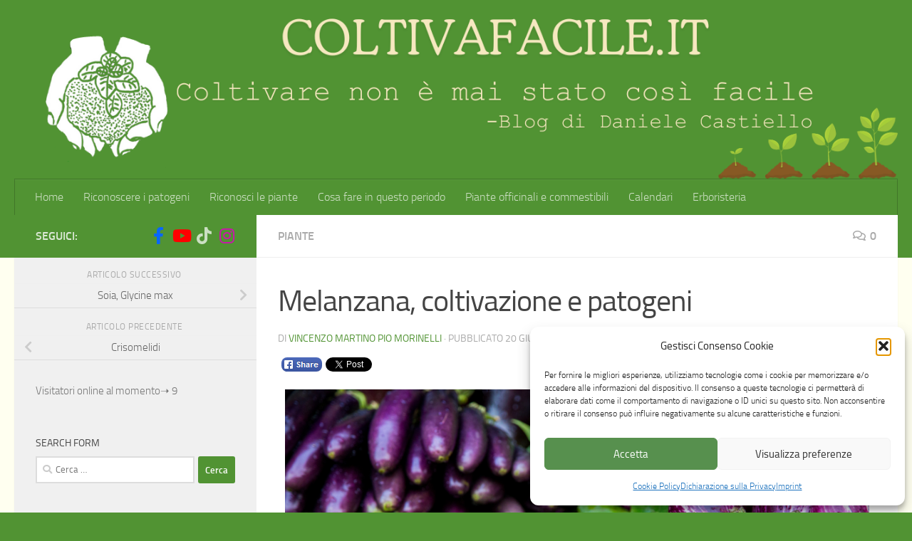

--- FILE ---
content_type: text/html; charset=UTF-8
request_url: https://www.coltivafacile.it/piante/melanzana-coltivazione-e-patogeni/
body_size: 24622
content:
<!DOCTYPE html>
<html class="no-js" lang="it-IT">
<head>
  <meta charset="UTF-8">
  <meta name="viewport" content="width=device-width, initial-scale=1.0">
  <link rel="profile" href="https://gmpg.org/xfn/11" />
  <link rel="pingback" href="https://www.coltivafacile.it/xmlrpc.php">

  <title>Melanzana, coltivazione e patogeni &#8211; Coltivafacile.it</title>
<meta name='robots' content='max-image-preview:large' />
<script>document.documentElement.className = document.documentElement.className.replace("no-js","js");</script>
<link rel='dns-prefetch' href='//www.googletagmanager.com' />
<link rel='dns-prefetch' href='//www.youtube.com' />
<link rel="alternate" type="application/rss+xml" title="Coltivafacile.it &raquo; Feed" href="https://www.coltivafacile.it/feed/" />
<link rel="alternate" type="application/rss+xml" title="Coltivafacile.it &raquo; Feed dei commenti" href="https://www.coltivafacile.it/comments/feed/" />
<link rel="alternate" type="application/rss+xml" title="Coltivafacile.it &raquo; Melanzana, coltivazione e patogeni Feed dei commenti" href="https://www.coltivafacile.it/piante/melanzana-coltivazione-e-patogeni/feed/" />
<link rel="alternate" title="oEmbed (JSON)" type="application/json+oembed" href="https://www.coltivafacile.it/wp-json/oembed/1.0/embed?url=https%3A%2F%2Fwww.coltivafacile.it%2Fpiante%2Fmelanzana-coltivazione-e-patogeni%2F" />
<link rel="alternate" title="oEmbed (XML)" type="text/xml+oembed" href="https://www.coltivafacile.it/wp-json/oembed/1.0/embed?url=https%3A%2F%2Fwww.coltivafacile.it%2Fpiante%2Fmelanzana-coltivazione-e-patogeni%2F&#038;format=xml" />
<style id='wp-img-auto-sizes-contain-inline-css'>
img:is([sizes=auto i],[sizes^="auto," i]){contain-intrinsic-size:3000px 1500px}
/*# sourceURL=wp-img-auto-sizes-contain-inline-css */
</style>
<style id='wp-emoji-styles-inline-css'>

	img.wp-smiley, img.emoji {
		display: inline !important;
		border: none !important;
		box-shadow: none !important;
		height: 1em !important;
		width: 1em !important;
		margin: 0 0.07em !important;
		vertical-align: -0.1em !important;
		background: none !important;
		padding: 0 !important;
	}
/*# sourceURL=wp-emoji-styles-inline-css */
</style>
<style id='classic-theme-styles-inline-css'>
/*! This file is auto-generated */
.wp-block-button__link{color:#fff;background-color:#32373c;border-radius:9999px;box-shadow:none;text-decoration:none;padding:calc(.667em + 2px) calc(1.333em + 2px);font-size:1.125em}.wp-block-file__button{background:#32373c;color:#fff;text-decoration:none}
/*# sourceURL=/wp-includes/css/classic-themes.min.css */
</style>
<link rel='stylesheet' id='wpda_youtube_gutenberg_css-css' href='https://www.coltivafacile.it/wp-content/plugins/youtube-video-player/admin/gutenberg/style.css?ver=6.9' media='all' />
<link rel='stylesheet' id='wp-components-css' href='https://www.coltivafacile.it/wp-includes/css/dist/components/style.min.css?ver=6.9' media='all' />
<link rel='stylesheet' id='wp-preferences-css' href='https://www.coltivafacile.it/wp-includes/css/dist/preferences/style.min.css?ver=6.9' media='all' />
<link rel='stylesheet' id='wp-block-editor-css' href='https://www.coltivafacile.it/wp-includes/css/dist/block-editor/style.min.css?ver=6.9' media='all' />
<link rel='stylesheet' id='popup-maker-block-library-style-css' href='https://www.coltivafacile.it/wp-content/plugins/popup-maker/dist/packages/block-library-style.css?ver=dbea705cfafe089d65f1' media='all' />
<style id='global-styles-inline-css'>
:root{--wp--preset--aspect-ratio--square: 1;--wp--preset--aspect-ratio--4-3: 4/3;--wp--preset--aspect-ratio--3-4: 3/4;--wp--preset--aspect-ratio--3-2: 3/2;--wp--preset--aspect-ratio--2-3: 2/3;--wp--preset--aspect-ratio--16-9: 16/9;--wp--preset--aspect-ratio--9-16: 9/16;--wp--preset--color--black: #000000;--wp--preset--color--cyan-bluish-gray: #abb8c3;--wp--preset--color--white: #ffffff;--wp--preset--color--pale-pink: #f78da7;--wp--preset--color--vivid-red: #cf2e2e;--wp--preset--color--luminous-vivid-orange: #ff6900;--wp--preset--color--luminous-vivid-amber: #fcb900;--wp--preset--color--light-green-cyan: #7bdcb5;--wp--preset--color--vivid-green-cyan: #00d084;--wp--preset--color--pale-cyan-blue: #8ed1fc;--wp--preset--color--vivid-cyan-blue: #0693e3;--wp--preset--color--vivid-purple: #9b51e0;--wp--preset--gradient--vivid-cyan-blue-to-vivid-purple: linear-gradient(135deg,rgb(6,147,227) 0%,rgb(155,81,224) 100%);--wp--preset--gradient--light-green-cyan-to-vivid-green-cyan: linear-gradient(135deg,rgb(122,220,180) 0%,rgb(0,208,130) 100%);--wp--preset--gradient--luminous-vivid-amber-to-luminous-vivid-orange: linear-gradient(135deg,rgb(252,185,0) 0%,rgb(255,105,0) 100%);--wp--preset--gradient--luminous-vivid-orange-to-vivid-red: linear-gradient(135deg,rgb(255,105,0) 0%,rgb(207,46,46) 100%);--wp--preset--gradient--very-light-gray-to-cyan-bluish-gray: linear-gradient(135deg,rgb(238,238,238) 0%,rgb(169,184,195) 100%);--wp--preset--gradient--cool-to-warm-spectrum: linear-gradient(135deg,rgb(74,234,220) 0%,rgb(151,120,209) 20%,rgb(207,42,186) 40%,rgb(238,44,130) 60%,rgb(251,105,98) 80%,rgb(254,248,76) 100%);--wp--preset--gradient--blush-light-purple: linear-gradient(135deg,rgb(255,206,236) 0%,rgb(152,150,240) 100%);--wp--preset--gradient--blush-bordeaux: linear-gradient(135deg,rgb(254,205,165) 0%,rgb(254,45,45) 50%,rgb(107,0,62) 100%);--wp--preset--gradient--luminous-dusk: linear-gradient(135deg,rgb(255,203,112) 0%,rgb(199,81,192) 50%,rgb(65,88,208) 100%);--wp--preset--gradient--pale-ocean: linear-gradient(135deg,rgb(255,245,203) 0%,rgb(182,227,212) 50%,rgb(51,167,181) 100%);--wp--preset--gradient--electric-grass: linear-gradient(135deg,rgb(202,248,128) 0%,rgb(113,206,126) 100%);--wp--preset--gradient--midnight: linear-gradient(135deg,rgb(2,3,129) 0%,rgb(40,116,252) 100%);--wp--preset--font-size--small: 13px;--wp--preset--font-size--medium: 20px;--wp--preset--font-size--large: 36px;--wp--preset--font-size--x-large: 42px;--wp--preset--spacing--20: 0.44rem;--wp--preset--spacing--30: 0.67rem;--wp--preset--spacing--40: 1rem;--wp--preset--spacing--50: 1.5rem;--wp--preset--spacing--60: 2.25rem;--wp--preset--spacing--70: 3.38rem;--wp--preset--spacing--80: 5.06rem;--wp--preset--shadow--natural: 6px 6px 9px rgba(0, 0, 0, 0.2);--wp--preset--shadow--deep: 12px 12px 50px rgba(0, 0, 0, 0.4);--wp--preset--shadow--sharp: 6px 6px 0px rgba(0, 0, 0, 0.2);--wp--preset--shadow--outlined: 6px 6px 0px -3px rgb(255, 255, 255), 6px 6px rgb(0, 0, 0);--wp--preset--shadow--crisp: 6px 6px 0px rgb(0, 0, 0);}:where(.is-layout-flex){gap: 0.5em;}:where(.is-layout-grid){gap: 0.5em;}body .is-layout-flex{display: flex;}.is-layout-flex{flex-wrap: wrap;align-items: center;}.is-layout-flex > :is(*, div){margin: 0;}body .is-layout-grid{display: grid;}.is-layout-grid > :is(*, div){margin: 0;}:where(.wp-block-columns.is-layout-flex){gap: 2em;}:where(.wp-block-columns.is-layout-grid){gap: 2em;}:where(.wp-block-post-template.is-layout-flex){gap: 1.25em;}:where(.wp-block-post-template.is-layout-grid){gap: 1.25em;}.has-black-color{color: var(--wp--preset--color--black) !important;}.has-cyan-bluish-gray-color{color: var(--wp--preset--color--cyan-bluish-gray) !important;}.has-white-color{color: var(--wp--preset--color--white) !important;}.has-pale-pink-color{color: var(--wp--preset--color--pale-pink) !important;}.has-vivid-red-color{color: var(--wp--preset--color--vivid-red) !important;}.has-luminous-vivid-orange-color{color: var(--wp--preset--color--luminous-vivid-orange) !important;}.has-luminous-vivid-amber-color{color: var(--wp--preset--color--luminous-vivid-amber) !important;}.has-light-green-cyan-color{color: var(--wp--preset--color--light-green-cyan) !important;}.has-vivid-green-cyan-color{color: var(--wp--preset--color--vivid-green-cyan) !important;}.has-pale-cyan-blue-color{color: var(--wp--preset--color--pale-cyan-blue) !important;}.has-vivid-cyan-blue-color{color: var(--wp--preset--color--vivid-cyan-blue) !important;}.has-vivid-purple-color{color: var(--wp--preset--color--vivid-purple) !important;}.has-black-background-color{background-color: var(--wp--preset--color--black) !important;}.has-cyan-bluish-gray-background-color{background-color: var(--wp--preset--color--cyan-bluish-gray) !important;}.has-white-background-color{background-color: var(--wp--preset--color--white) !important;}.has-pale-pink-background-color{background-color: var(--wp--preset--color--pale-pink) !important;}.has-vivid-red-background-color{background-color: var(--wp--preset--color--vivid-red) !important;}.has-luminous-vivid-orange-background-color{background-color: var(--wp--preset--color--luminous-vivid-orange) !important;}.has-luminous-vivid-amber-background-color{background-color: var(--wp--preset--color--luminous-vivid-amber) !important;}.has-light-green-cyan-background-color{background-color: var(--wp--preset--color--light-green-cyan) !important;}.has-vivid-green-cyan-background-color{background-color: var(--wp--preset--color--vivid-green-cyan) !important;}.has-pale-cyan-blue-background-color{background-color: var(--wp--preset--color--pale-cyan-blue) !important;}.has-vivid-cyan-blue-background-color{background-color: var(--wp--preset--color--vivid-cyan-blue) !important;}.has-vivid-purple-background-color{background-color: var(--wp--preset--color--vivid-purple) !important;}.has-black-border-color{border-color: var(--wp--preset--color--black) !important;}.has-cyan-bluish-gray-border-color{border-color: var(--wp--preset--color--cyan-bluish-gray) !important;}.has-white-border-color{border-color: var(--wp--preset--color--white) !important;}.has-pale-pink-border-color{border-color: var(--wp--preset--color--pale-pink) !important;}.has-vivid-red-border-color{border-color: var(--wp--preset--color--vivid-red) !important;}.has-luminous-vivid-orange-border-color{border-color: var(--wp--preset--color--luminous-vivid-orange) !important;}.has-luminous-vivid-amber-border-color{border-color: var(--wp--preset--color--luminous-vivid-amber) !important;}.has-light-green-cyan-border-color{border-color: var(--wp--preset--color--light-green-cyan) !important;}.has-vivid-green-cyan-border-color{border-color: var(--wp--preset--color--vivid-green-cyan) !important;}.has-pale-cyan-blue-border-color{border-color: var(--wp--preset--color--pale-cyan-blue) !important;}.has-vivid-cyan-blue-border-color{border-color: var(--wp--preset--color--vivid-cyan-blue) !important;}.has-vivid-purple-border-color{border-color: var(--wp--preset--color--vivid-purple) !important;}.has-vivid-cyan-blue-to-vivid-purple-gradient-background{background: var(--wp--preset--gradient--vivid-cyan-blue-to-vivid-purple) !important;}.has-light-green-cyan-to-vivid-green-cyan-gradient-background{background: var(--wp--preset--gradient--light-green-cyan-to-vivid-green-cyan) !important;}.has-luminous-vivid-amber-to-luminous-vivid-orange-gradient-background{background: var(--wp--preset--gradient--luminous-vivid-amber-to-luminous-vivid-orange) !important;}.has-luminous-vivid-orange-to-vivid-red-gradient-background{background: var(--wp--preset--gradient--luminous-vivid-orange-to-vivid-red) !important;}.has-very-light-gray-to-cyan-bluish-gray-gradient-background{background: var(--wp--preset--gradient--very-light-gray-to-cyan-bluish-gray) !important;}.has-cool-to-warm-spectrum-gradient-background{background: var(--wp--preset--gradient--cool-to-warm-spectrum) !important;}.has-blush-light-purple-gradient-background{background: var(--wp--preset--gradient--blush-light-purple) !important;}.has-blush-bordeaux-gradient-background{background: var(--wp--preset--gradient--blush-bordeaux) !important;}.has-luminous-dusk-gradient-background{background: var(--wp--preset--gradient--luminous-dusk) !important;}.has-pale-ocean-gradient-background{background: var(--wp--preset--gradient--pale-ocean) !important;}.has-electric-grass-gradient-background{background: var(--wp--preset--gradient--electric-grass) !important;}.has-midnight-gradient-background{background: var(--wp--preset--gradient--midnight) !important;}.has-small-font-size{font-size: var(--wp--preset--font-size--small) !important;}.has-medium-font-size{font-size: var(--wp--preset--font-size--medium) !important;}.has-large-font-size{font-size: var(--wp--preset--font-size--large) !important;}.has-x-large-font-size{font-size: var(--wp--preset--font-size--x-large) !important;}
:where(.wp-block-post-template.is-layout-flex){gap: 1.25em;}:where(.wp-block-post-template.is-layout-grid){gap: 1.25em;}
:where(.wp-block-term-template.is-layout-flex){gap: 1.25em;}:where(.wp-block-term-template.is-layout-grid){gap: 1.25em;}
:where(.wp-block-columns.is-layout-flex){gap: 2em;}:where(.wp-block-columns.is-layout-grid){gap: 2em;}
:root :where(.wp-block-pullquote){font-size: 1.5em;line-height: 1.6;}
/*# sourceURL=global-styles-inline-css */
</style>
<link rel='stylesheet' id='contact-form-7-css' href='https://www.coltivafacile.it/wp-content/plugins/contact-form-7/includes/css/styles.css?ver=6.1.4' media='all' />
<link rel='stylesheet' id='simple-youtube-responsive-css' href='https://www.coltivafacile.it/wp-content/plugins/simple-youtube-responsive/css/yt-responsive.css?ver=3.2.5' media='all' />
<link rel='stylesheet' id='cmplz-general-css' href='https://www.coltivafacile.it/wp-content/plugins/complianz-gdpr-premium/assets/css/cookieblocker.min.css?ver=1762844698' media='all' />
<link rel='stylesheet' id='hueman-main-style-css' href='https://www.coltivafacile.it/wp-content/themes/hueman/assets/front/css/main.min.css?ver=3.7.27' media='all' />
<style id='hueman-main-style-inline-css'>
body { font-size:1.00rem; }@media only screen and (min-width: 720px) {
        .nav > li { font-size:1.00rem; }
      }::selection { background-color: #519333; }
::-moz-selection { background-color: #519333; }a,a>span.hu-external::after,.themeform label .required,#flexslider-featured .flex-direction-nav .flex-next:hover,#flexslider-featured .flex-direction-nav .flex-prev:hover,.post-hover:hover .post-title a,.post-title a:hover,.sidebar.s1 .post-nav li a:hover i,.content .post-nav li a:hover i,.post-related a:hover,.sidebar.s1 .widget_rss ul li a,#footer .widget_rss ul li a,.sidebar.s1 .widget_calendar a,#footer .widget_calendar a,.sidebar.s1 .alx-tab .tab-item-category a,.sidebar.s1 .alx-posts .post-item-category a,.sidebar.s1 .alx-tab li:hover .tab-item-title a,.sidebar.s1 .alx-tab li:hover .tab-item-comment a,.sidebar.s1 .alx-posts li:hover .post-item-title a,#footer .alx-tab .tab-item-category a,#footer .alx-posts .post-item-category a,#footer .alx-tab li:hover .tab-item-title a,#footer .alx-tab li:hover .tab-item-comment a,#footer .alx-posts li:hover .post-item-title a,.comment-tabs li.active a,.comment-awaiting-moderation,.child-menu a:hover,.child-menu .current_page_item > a,.wp-pagenavi a{ color: #519333; }input[type="submit"],.themeform button[type="submit"],.sidebar.s1 .sidebar-top,.sidebar.s1 .sidebar-toggle,#flexslider-featured .flex-control-nav li a.flex-active,.post-tags a:hover,.sidebar.s1 .widget_calendar caption,#footer .widget_calendar caption,.author-bio .bio-avatar:after,.commentlist li.bypostauthor > .comment-body:after,.commentlist li.comment-author-admin > .comment-body:after{ background-color: #519333; }.post-format .format-container { border-color: #519333; }.sidebar.s1 .alx-tabs-nav li.active a,#footer .alx-tabs-nav li.active a,.comment-tabs li.active a,.wp-pagenavi a:hover,.wp-pagenavi a:active,.wp-pagenavi span.current{ border-bottom-color: #519333!important; }.sidebar.s2 .post-nav li a:hover i,
.sidebar.s2 .widget_rss ul li a,
.sidebar.s2 .widget_calendar a,
.sidebar.s2 .alx-tab .tab-item-category a,
.sidebar.s2 .alx-posts .post-item-category a,
.sidebar.s2 .alx-tab li:hover .tab-item-title a,
.sidebar.s2 .alx-tab li:hover .tab-item-comment a,
.sidebar.s2 .alx-posts li:hover .post-item-title a { color: #519333; }
.sidebar.s2 .sidebar-top,.sidebar.s2 .sidebar-toggle,.post-comments,.jp-play-bar,.jp-volume-bar-value,.sidebar.s2 .widget_calendar caption{ background-color: #519333; }.sidebar.s2 .alx-tabs-nav li.active a { border-bottom-color: #519333; }
.post-comments::before { border-right-color: #519333; }
      .search-expand,
              #nav-topbar.nav-container { background-color: #519333}@media only screen and (min-width: 720px) {
                #nav-topbar .nav ul { background-color: #519333; }
              }.is-scrolled #header .nav-container.desktop-sticky,
              .is-scrolled #header .search-expand { background-color: #519333; background-color: rgba(81,147,51,0.90) }.is-scrolled .topbar-transparent #nav-topbar.desktop-sticky .nav ul { background-color: #519333; background-color: rgba(81,147,51,0.95) }#header { background-color: #519333; }
@media only screen and (min-width: 720px) {
  #nav-header .nav ul { background-color: #519333; }
}
        #header #nav-mobile { background-color: #519333; }.is-scrolled #header #nav-mobile { background-color: #519333; background-color: rgba(81,147,51,0.90) }#nav-header.nav-container, #main-header-search .search-expand { background-color: #519333; }
@media only screen and (min-width: 720px) {
  #nav-header .nav ul { background-color: #519333; }
}
        #footer-bottom { background-color: #519333; }.site-title a img { max-height: 100px; }img { -webkit-border-radius: 8px; border-radius: 8px; }body { background-color: #519333; }
/*# sourceURL=hueman-main-style-inline-css */
</style>
<link rel='stylesheet' id='hueman-font-awesome-css' href='https://www.coltivafacile.it/wp-content/themes/hueman/assets/front/css/font-awesome.min.css?ver=3.7.27' media='all' />
<link rel='stylesheet' id='elementor-frontend-css' href='https://www.coltivafacile.it/wp-content/plugins/elementor/assets/css/frontend.min.css?ver=3.34.1' media='all' />
<link rel='stylesheet' id='elementor-post-7135-css' href='https://www.coltivafacile.it/wp-content/uploads/elementor/css/post-7135.css?ver=1768892371' media='all' />
<link rel='stylesheet' id='widget-image-css' href='https://www.coltivafacile.it/wp-content/plugins/elementor/assets/css/widget-image.min.css?ver=3.34.1' media='all' />
<link rel='stylesheet' id='widget-heading-css' href='https://www.coltivafacile.it/wp-content/plugins/elementor/assets/css/widget-heading.min.css?ver=3.34.1' media='all' />
<link rel='stylesheet' id='widget-tabs-css' href='https://www.coltivafacile.it/wp-content/plugins/elementor/assets/css/widget-tabs.min.css?ver=3.34.1' media='all' />
<link rel='stylesheet' id='elementor-post-4453-css' href='https://www.coltivafacile.it/wp-content/uploads/elementor/css/post-4453.css?ver=1769007592' media='all' />
<link rel='stylesheet' id='dashicons-css' href='https://www.coltivafacile.it/wp-includes/css/dashicons.min.css?ver=6.9' media='all' />
<link rel='stylesheet' id='thickbox-css' href='https://www.coltivafacile.it/wp-includes/js/thickbox/thickbox.css?ver=6.9' media='all' />
<link rel='stylesheet' id='front_end_youtube_style-css' href='https://www.coltivafacile.it/wp-content/plugins/youtube-video-player/front_end/styles/baze_styles_youtube.css?ver=6.9' media='all' />
<link rel='stylesheet' id='elementor-gf-local-roboto-css' href='https://www.coltivafacile.it/wp-content/uploads/elementor/google-fonts/css/roboto.css?ver=1742281372' media='all' />
<link rel='stylesheet' id='elementor-gf-local-robotoslab-css' href='https://www.coltivafacile.it/wp-content/uploads/elementor/google-fonts/css/robotoslab.css?ver=1742281376' media='all' />
<!--n2css--><!--n2js--><script src="https://www.coltivafacile.it/wp-includes/js/jquery/jquery.min.js?ver=3.7.1" id="jquery-core-js"></script>
<script src="https://www.coltivafacile.it/wp-includes/js/jquery/jquery-migrate.min.js?ver=3.4.1" id="jquery-migrate-js"></script>

<!-- Snippet del tag Google (gtag.js) aggiunto da Site Kit -->
<!-- Snippet Google Analytics aggiunto da Site Kit -->
<script id="google_gtagjs-js-before">
	
			
	
//# sourceURL=google_gtagjs-js-before
</script>
<script src="https://www.googletagmanager.com/gtag/js?id=G-810TJ32NG3" id="google_gtagjs-js" async></script>
<script id="google_gtagjs-js-after">
window.dataLayer = window.dataLayer || [];function gtag(){dataLayer.push(arguments);}
gtag("set","linker",{"domains":["www.coltivafacile.it"]});
gtag("js", new Date());
gtag("set", "developer_id.dZTNiMT", true);
gtag("config", "G-810TJ32NG3");
//# sourceURL=google_gtagjs-js-after
</script>
<script src="https://www.coltivafacile.it/wp-content/plugins/youtube-video-player/front_end/scripts/youtube_embed_front_end.js?ver=6.9" id="youtube_front_end_api_js-js"></script>
<script type="text/plain" data-service="youtube" data-category="marketing" data-cmplz-src="https://www.youtube.com/iframe_api?ver=6.9" id="youtube_api_js-js"></script>
<link rel="https://api.w.org/" href="https://www.coltivafacile.it/wp-json/" /><link rel="alternate" title="JSON" type="application/json" href="https://www.coltivafacile.it/wp-json/wp/v2/posts/4453" /><link rel="EditURI" type="application/rsd+xml" title="RSD" href="https://www.coltivafacile.it/xmlrpc.php?rsd" />
<meta name="generator" content="WordPress 6.9" />
<link rel="canonical" href="https://www.coltivafacile.it/piante/melanzana-coltivazione-e-patogeni/" />
<link rel='shortlink' href='https://www.coltivafacile.it/?p=4453' />
<meta name="generator" content="Site Kit by Google 1.170.0" /> 
		<style type="text/css">
			.social-ring:after {
				 clear: both;
			}
				   
			.social-ring:before,
			.social-ring:after {
				 content: "";
				 display: table;
			}
			
			.social-ring {
				margin: 0 0 0.5em !important;
				padding: 0 !important;
				line-height: 20px !important;
				height: auto;
				font-size: 11px;
			}
			.social-ring-button {
				float: left !important;
								height: 30px;
								margin: 0 5px 0 0 !important;
				padding: 0 !important;
			}
			.social-ring .social-ring-button iframe {
				max-width: none !important;
			}
		</style>
				<style>.cmplz-hidden {
					display: none !important;
				}</style>    <link rel="preload" as="font" type="font/woff2" href="https://www.coltivafacile.it/wp-content/themes/hueman/assets/front/webfonts/fa-brands-400.woff2?v=5.15.2" crossorigin="anonymous"/>
    <link rel="preload" as="font" type="font/woff2" href="https://www.coltivafacile.it/wp-content/themes/hueman/assets/front/webfonts/fa-regular-400.woff2?v=5.15.2" crossorigin="anonymous"/>
    <link rel="preload" as="font" type="font/woff2" href="https://www.coltivafacile.it/wp-content/themes/hueman/assets/front/webfonts/fa-solid-900.woff2?v=5.15.2" crossorigin="anonymous"/>
  <link rel="preload" as="font" type="font/woff" href="https://www.coltivafacile.it/wp-content/themes/hueman/assets/front/fonts/titillium-light-webfont.woff" crossorigin="anonymous"/>
<link rel="preload" as="font" type="font/woff" href="https://www.coltivafacile.it/wp-content/themes/hueman/assets/front/fonts/titillium-lightitalic-webfont.woff" crossorigin="anonymous"/>
<link rel="preload" as="font" type="font/woff" href="https://www.coltivafacile.it/wp-content/themes/hueman/assets/front/fonts/titillium-regular-webfont.woff" crossorigin="anonymous"/>
<link rel="preload" as="font" type="font/woff" href="https://www.coltivafacile.it/wp-content/themes/hueman/assets/front/fonts/titillium-regularitalic-webfont.woff" crossorigin="anonymous"/>
<link rel="preload" as="font" type="font/woff" href="https://www.coltivafacile.it/wp-content/themes/hueman/assets/front/fonts/titillium-semibold-webfont.woff" crossorigin="anonymous"/>
<style>
  /*  base : fonts
/* ------------------------------------ */
body { font-family: "Titillium", Arial, sans-serif; }
@font-face {
  font-family: 'Titillium';
  src: url('https://www.coltivafacile.it/wp-content/themes/hueman/assets/front/fonts/titillium-light-webfont.eot');
  src: url('https://www.coltivafacile.it/wp-content/themes/hueman/assets/front/fonts/titillium-light-webfont.svg#titillium-light-webfont') format('svg'),
     url('https://www.coltivafacile.it/wp-content/themes/hueman/assets/front/fonts/titillium-light-webfont.eot?#iefix') format('embedded-opentype'),
     url('https://www.coltivafacile.it/wp-content/themes/hueman/assets/front/fonts/titillium-light-webfont.woff') format('woff'),
     url('https://www.coltivafacile.it/wp-content/themes/hueman/assets/front/fonts/titillium-light-webfont.ttf') format('truetype');
  font-weight: 300;
  font-style: normal;
}
@font-face {
  font-family: 'Titillium';
  src: url('https://www.coltivafacile.it/wp-content/themes/hueman/assets/front/fonts/titillium-lightitalic-webfont.eot');
  src: url('https://www.coltivafacile.it/wp-content/themes/hueman/assets/front/fonts/titillium-lightitalic-webfont.svg#titillium-lightitalic-webfont') format('svg'),
     url('https://www.coltivafacile.it/wp-content/themes/hueman/assets/front/fonts/titillium-lightitalic-webfont.eot?#iefix') format('embedded-opentype'),
     url('https://www.coltivafacile.it/wp-content/themes/hueman/assets/front/fonts/titillium-lightitalic-webfont.woff') format('woff'),
     url('https://www.coltivafacile.it/wp-content/themes/hueman/assets/front/fonts/titillium-lightitalic-webfont.ttf') format('truetype');
  font-weight: 300;
  font-style: italic;
}
@font-face {
  font-family: 'Titillium';
  src: url('https://www.coltivafacile.it/wp-content/themes/hueman/assets/front/fonts/titillium-regular-webfont.eot');
  src: url('https://www.coltivafacile.it/wp-content/themes/hueman/assets/front/fonts/titillium-regular-webfont.svg#titillium-regular-webfont') format('svg'),
     url('https://www.coltivafacile.it/wp-content/themes/hueman/assets/front/fonts/titillium-regular-webfont.eot?#iefix') format('embedded-opentype'),
     url('https://www.coltivafacile.it/wp-content/themes/hueman/assets/front/fonts/titillium-regular-webfont.woff') format('woff'),
     url('https://www.coltivafacile.it/wp-content/themes/hueman/assets/front/fonts/titillium-regular-webfont.ttf') format('truetype');
  font-weight: 400;
  font-style: normal;
}
@font-face {
  font-family: 'Titillium';
  src: url('https://www.coltivafacile.it/wp-content/themes/hueman/assets/front/fonts/titillium-regularitalic-webfont.eot');
  src: url('https://www.coltivafacile.it/wp-content/themes/hueman/assets/front/fonts/titillium-regularitalic-webfont.svg#titillium-regular-webfont') format('svg'),
     url('https://www.coltivafacile.it/wp-content/themes/hueman/assets/front/fonts/titillium-regularitalic-webfont.eot?#iefix') format('embedded-opentype'),
     url('https://www.coltivafacile.it/wp-content/themes/hueman/assets/front/fonts/titillium-regularitalic-webfont.woff') format('woff'),
     url('https://www.coltivafacile.it/wp-content/themes/hueman/assets/front/fonts/titillium-regularitalic-webfont.ttf') format('truetype');
  font-weight: 400;
  font-style: italic;
}
@font-face {
    font-family: 'Titillium';
    src: url('https://www.coltivafacile.it/wp-content/themes/hueman/assets/front/fonts/titillium-semibold-webfont.eot');
    src: url('https://www.coltivafacile.it/wp-content/themes/hueman/assets/front/fonts/titillium-semibold-webfont.svg#titillium-semibold-webfont') format('svg'),
         url('https://www.coltivafacile.it/wp-content/themes/hueman/assets/front/fonts/titillium-semibold-webfont.eot?#iefix') format('embedded-opentype'),
         url('https://www.coltivafacile.it/wp-content/themes/hueman/assets/front/fonts/titillium-semibold-webfont.woff') format('woff'),
         url('https://www.coltivafacile.it/wp-content/themes/hueman/assets/front/fonts/titillium-semibold-webfont.ttf') format('truetype');
  font-weight: 600;
  font-style: normal;
}
</style>
  <!--[if lt IE 9]>
<script src="https://www.coltivafacile.it/wp-content/themes/hueman/assets/front/js/ie/html5shiv-printshiv.min.js"></script>
<script src="https://www.coltivafacile.it/wp-content/themes/hueman/assets/front/js/ie/selectivizr.js"></script>
<![endif]-->
<meta name="generator" content="Elementor 3.34.1; features: e_font_icon_svg, additional_custom_breakpoints; settings: css_print_method-external, google_font-enabled, font_display-swap">
			<style>
				.e-con.e-parent:nth-of-type(n+4):not(.e-lazyloaded):not(.e-no-lazyload),
				.e-con.e-parent:nth-of-type(n+4):not(.e-lazyloaded):not(.e-no-lazyload) * {
					background-image: none !important;
				}
				@media screen and (max-height: 1024px) {
					.e-con.e-parent:nth-of-type(n+3):not(.e-lazyloaded):not(.e-no-lazyload),
					.e-con.e-parent:nth-of-type(n+3):not(.e-lazyloaded):not(.e-no-lazyload) * {
						background-image: none !important;
					}
				}
				@media screen and (max-height: 640px) {
					.e-con.e-parent:nth-of-type(n+2):not(.e-lazyloaded):not(.e-no-lazyload),
					.e-con.e-parent:nth-of-type(n+2):not(.e-lazyloaded):not(.e-no-lazyload) * {
						background-image: none !important;
					}
				}
			</style>
			<link rel="icon" href="https://www.coltivafacile.it/wp-content/uploads/2023/01/cropped-logo-senza-scritta-nuovo-coltivafacile-2-32x32.png" sizes="32x32" />
<link rel="icon" href="https://www.coltivafacile.it/wp-content/uploads/2023/01/cropped-logo-senza-scritta-nuovo-coltivafacile-2-192x192.png" sizes="192x192" />
<link rel="apple-touch-icon" href="https://www.coltivafacile.it/wp-content/uploads/2023/01/cropped-logo-senza-scritta-nuovo-coltivafacile-2-180x180.png" />
<meta name="msapplication-TileImage" content="https://www.coltivafacile.it/wp-content/uploads/2023/01/cropped-logo-senza-scritta-nuovo-coltivafacile-2-270x270.png" />
		<style id="wp-custom-css">
			#page {
    padding-bottom: 60px;
    margin-top: -60px;
    background-color: #fffff0;
}
		</style>
		</head>

<body data-rsssl=1 data-cmplz=1 class="wp-singular post-template-default single single-post postid-4453 single-format-standard wp-embed-responsive wp-theme-hueman col-2cr full-width header-desktop-sticky header-mobile-sticky hueman-3-7-27 chrome elementor-default elementor-kit-7135 elementor-page elementor-page-4453">
<div id="wrapper">
  <a class="screen-reader-text skip-link" href="#content">Salta al contenuto</a>
  
  <header id="header" class="specific-mobile-menu-on one-mobile-menu mobile_menu header-ads-desktop  topbar-transparent has-header-img">
        <nav class="nav-container group mobile-menu mobile-sticky no-menu-assigned" id="nav-mobile" data-menu-id="header-1">
  <div class="mobile-title-logo-in-header"><p class="site-title">                  <a class="custom-logo-link" href="https://www.coltivafacile.it/" rel="home" title="Coltivafacile.it | Home page">Coltivafacile.it</a>                </p></div>
        
                    <!-- <div class="ham__navbar-toggler collapsed" aria-expanded="false">
          <div class="ham__navbar-span-wrapper">
            <span class="ham-toggler-menu__span"></span>
          </div>
        </div> -->
        <button class="ham__navbar-toggler-two collapsed" title="Menu" aria-expanded="false">
          <span class="ham__navbar-span-wrapper">
            <span class="line line-1"></span>
            <span class="line line-2"></span>
            <span class="line line-3"></span>
          </span>
        </button>
            
      <div class="nav-text"></div>
      <div class="nav-wrap container">
                  <ul class="nav container-inner group mobile-search">
                            <li>
                  <form role="search" method="get" class="search-form" action="https://www.coltivafacile.it/">
				<label>
					<span class="screen-reader-text">Ricerca per:</span>
					<input type="search" class="search-field" placeholder="Cerca &hellip;" value="" name="s" />
				</label>
				<input type="submit" class="search-submit" value="Cerca" />
			</form>                </li>
                      </ul>
                <ul id="menu-coltiva" class="nav container-inner group"><li id="menu-item-54" class="menu-item menu-item-type-post_type menu-item-object-page menu-item-home menu-item-54"><a href="https://www.coltivafacile.it/">Home</a></li>
<li id="menu-item-556" class="menu-item menu-item-type-post_type menu-item-object-page menu-item-556"><a href="https://www.coltivafacile.it/riconoscere-i-patogeni/">Riconoscere i patogeni</a></li>
<li id="menu-item-1470" class="menu-item menu-item-type-post_type menu-item-object-page menu-item-1470"><a href="https://www.coltivafacile.it/riconosci-le-piante/">Riconosci le piante</a></li>
<li id="menu-item-13248" class="menu-item menu-item-type-post_type menu-item-object-page menu-item-13248"><a href="https://www.coltivafacile.it/il-calendario-del-coltivatore/">Cosa fare in questo periodo</a></li>
<li id="menu-item-13249" class="menu-item menu-item-type-post_type menu-item-object-page menu-item-13249"><a href="https://www.coltivafacile.it/aromatiche/">Piante officinali e  commestibili</a></li>
<li id="menu-item-18324" class="menu-item menu-item-type-post_type menu-item-object-page menu-item-18324"><a href="https://www.coltivafacile.it/calendari-trattamenti-bio/">Calendari</a></li>
<li id="menu-item-18071" class="menu-item menu-item-type-post_type menu-item-object-post menu-item-18071"><a href="https://www.coltivafacile.it/piante-aromatiche-e-medicinali-del-cilento/erboristeria/">Erboristeria</a></li>
</ul>      </div>
</nav><!--/#nav-topbar-->  
  
  <div class="container group">
        <div class="container-inner">

                <div id="header-image-wrap">
              <div class="group hu-pad central-header-zone">
                                                  </div>

              <a href="https://www.coltivafacile.it/" rel="home"><img loading="lazy" src="https://www.coltivafacile.it/wp-content/uploads/2024/02/cropped-banner-coltiva-facile.png" width="1380" height="280" alt="" class="new-site-image" srcset="https://www.coltivafacile.it/wp-content/uploads/2024/02/cropped-banner-coltiva-facile.png 1380w, https://www.coltivafacile.it/wp-content/uploads/2024/02/cropped-banner-coltiva-facile-300x61.png 300w, https://www.coltivafacile.it/wp-content/uploads/2024/02/cropped-banner-coltiva-facile-1024x208.png 1024w, https://www.coltivafacile.it/wp-content/uploads/2024/02/cropped-banner-coltiva-facile-768x156.png 768w" sizes="(max-width: 1380px) 100vw, 1380px" decoding="async" /></a>          </div>
      
                <nav class="nav-container group desktop-menu " id="nav-header" data-menu-id="header-2">
    <div class="nav-text"><!-- put your mobile menu text here --></div>

  <div class="nav-wrap container">
        <ul id="menu-coltiva-1" class="nav container-inner group"><li class="menu-item menu-item-type-post_type menu-item-object-page menu-item-home menu-item-54"><a href="https://www.coltivafacile.it/">Home</a></li>
<li class="menu-item menu-item-type-post_type menu-item-object-page menu-item-556"><a href="https://www.coltivafacile.it/riconoscere-i-patogeni/">Riconoscere i patogeni</a></li>
<li class="menu-item menu-item-type-post_type menu-item-object-page menu-item-1470"><a href="https://www.coltivafacile.it/riconosci-le-piante/">Riconosci le piante</a></li>
<li class="menu-item menu-item-type-post_type menu-item-object-page menu-item-13248"><a href="https://www.coltivafacile.it/il-calendario-del-coltivatore/">Cosa fare in questo periodo</a></li>
<li class="menu-item menu-item-type-post_type menu-item-object-page menu-item-13249"><a href="https://www.coltivafacile.it/aromatiche/">Piante officinali e  commestibili</a></li>
<li class="menu-item menu-item-type-post_type menu-item-object-page menu-item-18324"><a href="https://www.coltivafacile.it/calendari-trattamenti-bio/">Calendari</a></li>
<li class="menu-item menu-item-type-post_type menu-item-object-post menu-item-18071"><a href="https://www.coltivafacile.it/piante-aromatiche-e-medicinali-del-cilento/erboristeria/">Erboristeria</a></li>
</ul>  </div>
</nav><!--/#nav-header-->      
    </div><!--/.container-inner-->
      </div><!--/.container-->

</header><!--/#header-->
  
  <div class="container" id="page">
    <div class="container-inner">
            <div class="main">
        <div class="main-inner group">
          
              <main class="content" id="content">
              <div class="page-title hu-pad group">
          	    		<ul class="meta-single group">
    			<li class="category"><a href="https://www.coltivafacile.it/category/piante/" rel="category tag">Piante</a></li>
    			    			<li class="comments"><a href="https://www.coltivafacile.it/piante/melanzana-coltivazione-e-patogeni/#respond"><i class="far fa-comments"></i>0</a></li>
    			    		</ul>
            
    </div><!--/.page-title-->
          <div class="hu-pad group">
              <article class="post-4453 post type-post status-publish format-standard has-post-thumbnail hentry category-piante tag-coltivafacile tag-coltivazione tag-melanzana tag-melongena tag-mulignana tag-patogeni tag-pianta tag-rimedi tag-solanum">
    <div class="post-inner group">

      <h1 class="post-title entry-title">Melanzana, coltivazione e patogeni</h1>
  <p class="post-byline">
       di     <span class="vcard author">
       <span class="fn"><a href="https://www.coltivafacile.it/author/vincenzomartinopiomorinelli/" title="Articoli scritti da Vincenzo Martino Pio Morinelli" rel="author">Vincenzo Martino Pio Morinelli</a></span>
     </span>
     &middot;
                            
                                Pubblicato <time class="published" datetime="2022-06-20T07:13:00+00:00">20 Giugno 2022</time>
                &middot; Aggiornato <time class="updated" datetime="2025-06-04T08:56:35+00:00">4 Giugno 2025</time>
                      </p>

                                
      <div class="clear"></div>

      <div class="entry themeform">
        <div class="entry-inner">
          <!-- Social Ring Buttons Start --><div class="social-ring">
<div class="social-ring-button"><fb:like href="https://www.coltivafacile.it/piante/melanzana-coltivazione-e-patogeni/" showfaces="false" layout="button_count" action="like"></fb:like></div>
<div class="social-ring-button"><a href="https://www.facebook.com/sharer/sharer.php?s=100&p[url]=https://www.coltivafacile.it/piante/melanzana-coltivazione-e-patogeni/" target="_blank"
							onclick="window.open('https://www.facebook.com/sharer/sharer.php?s=100&p[url]=https://www.coltivafacile.it/piante/melanzana-coltivazione-e-patogeni/', 'newwindow', 'width=600, height=450'); return false;" >
							<img style="display:block; background: none; padding: 0px; border:0px;" src="https://www.coltivafacile.it/wp-content/plugins/wordpress-social-ring/includes/../admin/images/sr-fb-share.png" alt="Share"/>
						</a></div>
<div class="social-ring-button"><a rel="nofollow" href="http://twitter.com/share" lang="en" data-url="https://www.coltivafacile.it/piante/melanzana-coltivazione-e-patogeni/" data-text="Melanzana, coltivazione e patogeni" data-count="horizontal" class="sr-twitter-button twitter-share-button"></a></div>
<div class="social-ring-button"><div class="g-plusone" data-href="https://www.coltivafacile.it/piante/melanzana-coltivazione-e-patogeni/" data-size="medium" ></div></div>
<div class="social-ring-button"><a rel="nofollow" href="http://pinterest.com/pin/create/button/?url=https%3A%2F%2Fwww.coltivafacile.it%2Fpiante%2Fmelanzana-coltivazione-e-patogeni%2F&media=https%3A%2F%2Fwww.coltivafacile.it%2Fwp-content%2Fuploads%2F2023%2F11%2F12.png&description=Melanzana%2C+coltivazione+e+patogeni" class="pin-it-button"count-layout="horizontal"></a></div>
</div><!-- Social Ring Buttons End -->
		<div data-elementor-type="wp-post" data-elementor-id="4453" class="elementor elementor-4453">
						<section class="elementor-section elementor-top-section elementor-element elementor-element-03cdfad elementor-section-boxed elementor-section-height-default elementor-section-height-default" data-id="03cdfad" data-element_type="section">
						<div class="elementor-container elementor-column-gap-default">
					<div class="elementor-column elementor-col-100 elementor-top-column elementor-element elementor-element-08cc098" data-id="08cc098" data-element_type="column">
			<div class="elementor-widget-wrap elementor-element-populated">
						<div class="elementor-element elementor-element-18f9d1e elementor-widget elementor-widget-image" data-id="18f9d1e" data-element_type="widget" data-widget_type="image.default">
				<div class="elementor-widget-container">
															<img fetchpriority="high" fetchpriority="high" decoding="async" width="1024" height="577" src="https://www.coltivafacile.it/wp-content/uploads/2022/06/Progetto-senza-titolo-1024x577.png" class="attachment-large size-large wp-image-8815" alt="" srcset="https://www.coltivafacile.it/wp-content/uploads/2022/06/Progetto-senza-titolo-1024x577.png 1024w, https://www.coltivafacile.it/wp-content/uploads/2022/06/Progetto-senza-titolo-300x169.png 300w, https://www.coltivafacile.it/wp-content/uploads/2022/06/Progetto-senza-titolo-768x433.png 768w, https://www.coltivafacile.it/wp-content/uploads/2022/06/Progetto-senza-titolo-1536x865.png 1536w, https://www.coltivafacile.it/wp-content/uploads/2022/06/Progetto-senza-titolo.png 1640w" sizes="(max-width: 1024px) 100vw, 1024px" />															</div>
				</div>
					</div>
		</div>
					</div>
		</section>
				<section class="elementor-section elementor-top-section elementor-element elementor-element-2fd0f29 elementor-section-boxed elementor-section-height-default elementor-section-height-default" data-id="2fd0f29" data-element_type="section">
						<div class="elementor-container elementor-column-gap-default">
					<div class="elementor-column elementor-col-100 elementor-top-column elementor-element elementor-element-133c915" data-id="133c915" data-element_type="column">
			<div class="elementor-widget-wrap elementor-element-populated">
						<div class="elementor-element elementor-element-1f041ad elementor-widget elementor-widget-text-editor" data-id="1f041ad" data-element_type="widget" data-widget_type="text-editor.default">
				<div class="elementor-widget-container">
									<p>La <strong>melanzana</strong> (<em><strong>Solanum melongena</strong></em> L.) è una pianta angiosperma dicotiledone appartenente alla famiglia delle solanacee coltivata per il frutto commestibile. Si presenta come una pianta erbacea eretta che può misurare dai 30 cm fino a superare il metro, i fiori sono grandi e di colore violaceo o bianco che originano i frutti, dal sapore amaro che si stempera con la cottura.</p>								</div>
				</div>
					</div>
		</div>
					</div>
		</section>
				<section class="elementor-section elementor-top-section elementor-element elementor-element-14cde19 elementor-section-boxed elementor-section-height-default elementor-section-height-default" data-id="14cde19" data-element_type="section">
						<div class="elementor-container elementor-column-gap-default">
					<div class="elementor-column elementor-col-100 elementor-top-column elementor-element elementor-element-0de0f1e" data-id="0de0f1e" data-element_type="column">
			<div class="elementor-widget-wrap elementor-element-populated">
						<div class="elementor-element elementor-element-8634a98 elementor-widget elementor-widget-image" data-id="8634a98" data-element_type="widget" data-widget_type="image.default">
				<div class="elementor-widget-container">
															<img decoding="async" width="1024" height="473" src="https://www.coltivafacile.it/wp-content/uploads/2022/06/Melanzana-fiore-1024x473.jpg" class="attachment-large size-large wp-image-4477" alt="" srcset="https://www.coltivafacile.it/wp-content/uploads/2022/06/Melanzana-fiore-1024x473.jpg 1024w, https://www.coltivafacile.it/wp-content/uploads/2022/06/Melanzana-fiore-300x139.jpg 300w, https://www.coltivafacile.it/wp-content/uploads/2022/06/Melanzana-fiore-768x355.jpg 768w, https://www.coltivafacile.it/wp-content/uploads/2022/06/Melanzana-fiore-1536x709.jpg 1536w, https://www.coltivafacile.it/wp-content/uploads/2022/06/Melanzana-fiore-2048x946.jpg 2048w" sizes="(max-width: 1024px) 100vw, 1024px" />															</div>
				</div>
					</div>
		</div>
					</div>
		</section>
				<section class="elementor-section elementor-top-section elementor-element elementor-element-aa6062f elementor-section-boxed elementor-section-height-default elementor-section-height-default" data-id="aa6062f" data-element_type="section">
						<div class="elementor-container elementor-column-gap-default">
					<div class="elementor-column elementor-col-100 elementor-top-column elementor-element elementor-element-35592af" data-id="35592af" data-element_type="column">
			<div class="elementor-widget-wrap elementor-element-populated">
						<div class="elementor-element elementor-element-0d5f6be elementor-widget elementor-widget-text-editor" data-id="0d5f6be" data-element_type="widget" data-widget_type="text-editor.default">
				<div class="elementor-widget-container">
									<p>Originariamente fu domesticata a partire da specie selvatiche di solanum incanum, probabilmente con due percorsi indipendenti. La melanzana è originaria dell’India. Sebbene esistano innumerevoli documenti che dimostrano la coltivazione della melanzana nell’area del sudest asiatico sin dalla preistoria, sembra che in Europa fosse praticamente sconosciuta fino al sedicesimo secolo. Il primo riferimento scritto alla melanzana si trova nel Qimin Yaoshu, un antico trattato agricolo cinese completato nel 544. La diffusione in Europa di nomi derivati dall’arabo e la mancanza di nomi antichi latini e greci indicano che fu portata nell’area mediterranea dagli arabi agli inizi del Medioevo. Uno dei primi riferimenti all’Europa si trova infatti in un trattato di agricoltura di Ibn Al-Awwam agronomo della Spagna araba del XII secolo ed esistono testimonianze tardo medievali anche in spagnolo e catalano. La melanzana richiede climi non eccessivamente freddi, infatti il suo sviluppo si arresta quando le temperature scendono al di sotto dei 12°C, va coltivata in terreni fertili e ben drenati oppure in vasi da 23 cm con terriccio, i frutti vanno raccolti da luglio fino a ottobre con una resa di 25t/ha. Si consocia molto bene con lattughe, finocchi, fagioli e cavoli, si sconsigliano consociazioni con peperoni, pomodori e prezzemolo</p>								</div>
				</div>
					</div>
		</div>
					</div>
		</section>
				<section class="elementor-section elementor-top-section elementor-element elementor-element-73f57e2 elementor-section-boxed elementor-section-height-default elementor-section-height-default" data-id="73f57e2" data-element_type="section">
						<div class="elementor-container elementor-column-gap-default">
					<div class="elementor-column elementor-col-100 elementor-top-column elementor-element elementor-element-4d65a70" data-id="4d65a70" data-element_type="column">
			<div class="elementor-widget-wrap elementor-element-populated">
						<section class="elementor-section elementor-inner-section elementor-element elementor-element-4ebf5e6 elementor-section-boxed elementor-section-height-default elementor-section-height-default" data-id="4ebf5e6" data-element_type="section">
						<div class="elementor-container elementor-column-gap-default">
					<div class="elementor-column elementor-col-50 elementor-inner-column elementor-element elementor-element-f700f51" data-id="f700f51" data-element_type="column">
			<div class="elementor-widget-wrap elementor-element-populated">
						<div class="elementor-element elementor-element-a4868ef elementor-widget elementor-widget-heading" data-id="a4868ef" data-element_type="widget" data-widget_type="heading.default">
				<div class="elementor-widget-container">
					<h2 class="elementor-heading-title elementor-size-medium">Patogeno: Dorifora</h2>				</div>
				</div>
				<div class="elementor-element elementor-element-55998ef elementor-widget elementor-widget-image" data-id="55998ef" data-element_type="widget" data-widget_type="image.default">
				<div class="elementor-widget-container">
															<img decoding="async" width="1024" height="826" src="https://www.coltivafacile.it/wp-content/uploads/2015/08/dorifora-adulto-1024x826.jpg" class="attachment-large size-large wp-image-1700" alt="" srcset="https://www.coltivafacile.it/wp-content/uploads/2015/08/dorifora-adulto-1024x826.jpg 1024w, https://www.coltivafacile.it/wp-content/uploads/2015/08/dorifora-adulto-300x242.jpg 300w, https://www.coltivafacile.it/wp-content/uploads/2015/08/dorifora-adulto.jpg 1417w" sizes="(max-width: 1024px) 100vw, 1024px" />															</div>
				</div>
				<div class="elementor-element elementor-element-42efa53 elementor-widget__width-initial elementor-widget elementor-widget-text-editor" data-id="42efa53" data-element_type="widget" data-widget_type="text-editor.default">
				<div class="elementor-widget-container">
									<p><span style="font-size: 10pt;">E’ un coleottero lungo circa 11 mm, di forma tondeggiante, convessa sul dorso. La livrea è giallo-arancione smagliante con 5 coppie di striscie nere longitudinali</span></p>								</div>
				</div>
				<div class="elementor-element elementor-element-16ebbe8 elementor-align-center elementor-widget elementor-widget-button" data-id="16ebbe8" data-element_type="widget" data-widget_type="button.default">
				<div class="elementor-widget-container">
									<div class="elementor-button-wrapper">
					<a class="elementor-button elementor-size-sm" role="button">
						<span class="elementor-button-content-wrapper">
						<span class="elementor-button-icon">
				<svg aria-hidden="true" class="e-font-icon-svg e-fas-book-open" viewBox="0 0 576 512" xmlns="http://www.w3.org/2000/svg"><path d="M542.22 32.05c-54.8 3.11-163.72 14.43-230.96 55.59-4.64 2.84-7.27 7.89-7.27 13.17v363.87c0 11.55 12.63 18.85 23.28 13.49 69.18-34.82 169.23-44.32 218.7-46.92 16.89-.89 30.02-14.43 30.02-30.66V62.75c.01-17.71-15.35-31.74-33.77-30.7zM264.73 87.64C197.5 46.48 88.58 35.17 33.78 32.05 15.36 31.01 0 45.04 0 62.75V400.6c0 16.24 13.13 29.78 30.02 30.66 49.49 2.6 149.59 12.11 218.77 46.95 10.62 5.35 23.21-1.94 23.21-13.46V100.63c0-5.29-2.62-10.14-7.27-12.99z"></path></svg>			</span>
									<span class="elementor-button-text">Continua a leggere</span>
					</span>
					</a>
				</div>
								</div>
				</div>
					</div>
		</div>
				<div class="elementor-column elementor-col-50 elementor-inner-column elementor-element elementor-element-5c469f4" data-id="5c469f4" data-element_type="column">
			<div class="elementor-widget-wrap elementor-element-populated">
						<div class="elementor-element elementor-element-31eeb34 elementor-widget elementor-widget-heading" data-id="31eeb34" data-element_type="widget" data-widget_type="heading.default">
				<div class="elementor-widget-container">
					<h2 class="elementor-heading-title elementor-size-medium">Rimedio: Manisol + Blanka</h2>				</div>
				</div>
				<div class="elementor-element elementor-element-e8fd337 elementor-tabs-view-horizontal elementor-widget elementor-widget-tabs" data-id="e8fd337" data-element_type="widget" data-widget_type="tabs.default">
				<div class="elementor-widget-container">
							<div class="elementor-tabs">
			<div class="elementor-tabs-wrapper" role="tablist" >
									<div id="elementor-tab-title-2441" class="elementor-tab-title elementor-tab-desktop-title" aria-selected="true" data-tab="1" role="tab" tabindex="0" aria-controls="elementor-tab-content-2441" aria-expanded="false">Manisol</div>
									<div id="elementor-tab-title-2442" class="elementor-tab-title elementor-tab-desktop-title" aria-selected="false" data-tab="2" role="tab" tabindex="-1" aria-controls="elementor-tab-content-2442" aria-expanded="false">Lecan</div>
							</div>
			<div class="elementor-tabs-content-wrapper" role="tablist" aria-orientation="vertical">
									<div class="elementor-tab-title elementor-tab-mobile-title" aria-selected="true" data-tab="1" role="tab" tabindex="0" aria-controls="elementor-tab-content-2441" aria-expanded="false">Manisol</div>
					<div id="elementor-tab-content-2441" class="elementor-tab-content elementor-clearfix" data-tab="1" role="tabpanel" aria-labelledby="elementor-tab-title-2441" tabindex="0" hidden="false"><p><a href="https://www.gardencentercastiello.it/Concimi-bio/7916-3man2-manisol-kg25-concime-bio-protettivo-imbiancante-olivo-e-ortaggi.html"><img loading="lazy" loading="lazy" decoding="async" class="alignnone size-medium wp-image-10900" src="https://www.coltivafacile.it/wp-content/uploads/2022/06/Acquista-manisol-300x300.jpg" alt="" width="300" height="300" srcset="https://www.coltivafacile.it/wp-content/uploads/2022/06/Acquista-manisol-300x300.jpg 300w, https://www.coltivafacile.it/wp-content/uploads/2022/06/Acquista-manisol-1024x1024.jpg 1024w, https://www.coltivafacile.it/wp-content/uploads/2022/06/Acquista-manisol-150x150.jpg 150w, https://www.coltivafacile.it/wp-content/uploads/2022/06/Acquista-manisol-768x768.jpg 768w, https://www.coltivafacile.it/wp-content/uploads/2022/06/Acquista-manisol-80x80.jpg 80w, https://www.coltivafacile.it/wp-content/uploads/2022/06/Acquista-manisol-320x320.jpg 320w, https://www.coltivafacile.it/wp-content/uploads/2022/06/Acquista-manisol.jpg 1080w" sizes="(max-width: 300px) 100vw, 300px" /></a></p></div>
									<div class="elementor-tab-title elementor-tab-mobile-title" aria-selected="false" data-tab="2" role="tab" tabindex="-1" aria-controls="elementor-tab-content-2442" aria-expanded="false">Lecan</div>
					<div id="elementor-tab-content-2442" class="elementor-tab-content elementor-clearfix" data-tab="2" role="tabpanel" aria-labelledby="elementor-tab-title-2442" tabindex="0" hidden="hidden"><p><a href="https://www.gardencentercastiello.it/Corroboranti/8435-5lecan-lecan-da-ml-250-beauveria-bassiana-e-lecanicillum.html"><img loading="lazy" loading="lazy" decoding="async" class="alignnone size-medium wp-image-20210" src="https://www.coltivafacile.it/wp-content/uploads/2015/07/Aggiungi-un-sottotitolo-300x300.png" alt="" width="300" height="300" srcset="https://www.coltivafacile.it/wp-content/uploads/2015/07/Aggiungi-un-sottotitolo-300x300.png 300w, https://www.coltivafacile.it/wp-content/uploads/2015/07/Aggiungi-un-sottotitolo-1024x1024.png 1024w, https://www.coltivafacile.it/wp-content/uploads/2015/07/Aggiungi-un-sottotitolo-150x150.png 150w, https://www.coltivafacile.it/wp-content/uploads/2015/07/Aggiungi-un-sottotitolo-768x768.png 768w, https://www.coltivafacile.it/wp-content/uploads/2015/07/Aggiungi-un-sottotitolo-80x80.png 80w, https://www.coltivafacile.it/wp-content/uploads/2015/07/Aggiungi-un-sottotitolo-320x320.png 320w, https://www.coltivafacile.it/wp-content/uploads/2015/07/Aggiungi-un-sottotitolo.png 1080w" sizes="(max-width: 300px) 100vw, 300px" /></a></p></div>
							</div>
		</div>
						</div>
				</div>
					</div>
		</div>
					</div>
		</section>
					</div>
		</div>
					</div>
		</section>
				<section class="elementor-section elementor-top-section elementor-element elementor-element-f55442a elementor-section-boxed elementor-section-height-default elementor-section-height-default" data-id="f55442a" data-element_type="section">
						<div class="elementor-container elementor-column-gap-default">
					<div class="elementor-column elementor-col-100 elementor-top-column elementor-element elementor-element-53bb872" data-id="53bb872" data-element_type="column">
			<div class="elementor-widget-wrap elementor-element-populated">
						<section class="elementor-section elementor-inner-section elementor-element elementor-element-a565179 elementor-section-boxed elementor-section-height-default elementor-section-height-default" data-id="a565179" data-element_type="section">
						<div class="elementor-container elementor-column-gap-default">
					<div class="elementor-column elementor-col-50 elementor-inner-column elementor-element elementor-element-48bb01a" data-id="48bb01a" data-element_type="column">
			<div class="elementor-widget-wrap elementor-element-populated">
						<div class="elementor-element elementor-element-5c44f43 elementor-widget elementor-widget-heading" data-id="5c44f43" data-element_type="widget" data-widget_type="heading.default">
				<div class="elementor-widget-container">
					<h2 class="elementor-heading-title elementor-size-medium">Patogeno:  Mosca bianca</h2>				</div>
				</div>
				<div class="elementor-element elementor-element-43d499f elementor-widget elementor-widget-image" data-id="43d499f" data-element_type="widget" data-widget_type="image.default">
				<div class="elementor-widget-container">
															<img loading="lazy" loading="lazy" decoding="async" width="1024" height="847" src="https://www.coltivafacile.it/wp-content/uploads/2015/07/aleurodidi-su-agrume-1024x847.jpg" class="attachment-large size-large wp-image-330" alt="" srcset="https://www.coltivafacile.it/wp-content/uploads/2015/07/aleurodidi-su-agrume-1024x847.jpg 1024w, https://www.coltivafacile.it/wp-content/uploads/2015/07/aleurodidi-su-agrume-300x248.jpg 300w, https://www.coltivafacile.it/wp-content/uploads/2015/07/aleurodidi-su-agrume.jpg 1079w" sizes="(max-width: 1024px) 100vw, 1024px" />															</div>
				</div>
				<div class="elementor-element elementor-element-781b0db elementor-widget elementor-widget-text-editor" data-id="781b0db" data-element_type="widget" data-widget_type="text-editor.default">
				<div class="elementor-widget-container">
									<p><span style="font-size: 10pt;">Piccoli insetti polifagi di colore bianco lunghi 1 mm, il colore è dovuto alla secrezione cerosa  prodotta da ghiandole poste ai lati dell’addome.</span></p>								</div>
				</div>
				<div class="elementor-element elementor-element-84dad1d elementor-align-center elementor-widget elementor-widget-button" data-id="84dad1d" data-element_type="widget" data-widget_type="button.default">
				<div class="elementor-widget-container">
									<div class="elementor-button-wrapper">
					<a class="elementor-button elementor-button-link elementor-size-sm" href="https://www.coltivafacile.it/patogeni/329/">
						<span class="elementor-button-content-wrapper">
						<span class="elementor-button-icon">
				<svg aria-hidden="true" class="e-font-icon-svg e-fas-book-open" viewBox="0 0 576 512" xmlns="http://www.w3.org/2000/svg"><path d="M542.22 32.05c-54.8 3.11-163.72 14.43-230.96 55.59-4.64 2.84-7.27 7.89-7.27 13.17v363.87c0 11.55 12.63 18.85 23.28 13.49 69.18-34.82 169.23-44.32 218.7-46.92 16.89-.89 30.02-14.43 30.02-30.66V62.75c.01-17.71-15.35-31.74-33.77-30.7zM264.73 87.64C197.5 46.48 88.58 35.17 33.78 32.05 15.36 31.01 0 45.04 0 62.75V400.6c0 16.24 13.13 29.78 30.02 30.66 49.49 2.6 149.59 12.11 218.77 46.95 10.62 5.35 23.21-1.94 23.21-13.46V100.63c0-5.29-2.62-10.14-7.27-12.99z"></path></svg>			</span>
									<span class="elementor-button-text">Continua a leggere</span>
					</span>
					</a>
				</div>
								</div>
				</div>
					</div>
		</div>
				<div class="elementor-column elementor-col-50 elementor-inner-column elementor-element elementor-element-ac0dffe" data-id="ac0dffe" data-element_type="column">
			<div class="elementor-widget-wrap elementor-element-populated">
						<div class="elementor-element elementor-element-b7972e8 elementor-widget elementor-widget-heading" data-id="b7972e8" data-element_type="widget" data-widget_type="heading.default">
				<div class="elementor-widget-container">
					<h2 class="elementor-heading-title elementor-size-medium">Rimedio: Sapone molle + Blanka </h2>				</div>
				</div>
				<div class="elementor-element elementor-element-92eedee elementor-tabs-view-horizontal elementor-widget elementor-widget-tabs" data-id="92eedee" data-element_type="widget" data-widget_type="tabs.default">
				<div class="elementor-widget-container">
							<div class="elementor-tabs">
			<div class="elementor-tabs-wrapper" role="tablist" >
									<div id="elementor-tab-title-1541" class="elementor-tab-title elementor-tab-desktop-title" aria-selected="true" data-tab="1" role="tab" tabindex="0" aria-controls="elementor-tab-content-1541" aria-expanded="false">Sapone molle</div>
									<div id="elementor-tab-title-1542" class="elementor-tab-title elementor-tab-desktop-title" aria-selected="false" data-tab="2" role="tab" tabindex="-1" aria-controls="elementor-tab-content-1542" aria-expanded="false">Lecan</div>
							</div>
			<div class="elementor-tabs-content-wrapper" role="tablist" aria-orientation="vertical">
									<div class="elementor-tab-title elementor-tab-mobile-title" aria-selected="true" data-tab="1" role="tab" tabindex="0" aria-controls="elementor-tab-content-1541" aria-expanded="false">Sapone molle</div>
					<div id="elementor-tab-content-1541" class="elementor-tab-content elementor-clearfix" data-tab="1" role="tabpanel" aria-labelledby="elementor-tab-title-1541" tabindex="0" hidden="false"><p><a href="https://www.gardencentercastiello.it/Corroboranti/3930-8029816011965-sapone-molle-ml250-green-bio.html"><img loading="lazy" loading="lazy" decoding="async" class="alignnone size-medium wp-image-10636" src="https://www.coltivafacile.it/wp-content/uploads/2023/09/Acquista-sapone-molle-1-300x300.jpg" alt="" width="300" height="300" srcset="https://www.coltivafacile.it/wp-content/uploads/2023/09/Acquista-sapone-molle-1-300x300.jpg 300w, https://www.coltivafacile.it/wp-content/uploads/2023/09/Acquista-sapone-molle-1-1024x1024.jpg 1024w, https://www.coltivafacile.it/wp-content/uploads/2023/09/Acquista-sapone-molle-1-150x150.jpg 150w, https://www.coltivafacile.it/wp-content/uploads/2023/09/Acquista-sapone-molle-1-768x768.jpg 768w, https://www.coltivafacile.it/wp-content/uploads/2023/09/Acquista-sapone-molle-1-80x80.jpg 80w, https://www.coltivafacile.it/wp-content/uploads/2023/09/Acquista-sapone-molle-1-320x320.jpg 320w, https://www.coltivafacile.it/wp-content/uploads/2023/09/Acquista-sapone-molle-1.jpg 1080w" sizes="(max-width: 300px) 100vw, 300px" /></a></p></div>
									<div class="elementor-tab-title elementor-tab-mobile-title" aria-selected="false" data-tab="2" role="tab" tabindex="-1" aria-controls="elementor-tab-content-1542" aria-expanded="false">Lecan</div>
					<div id="elementor-tab-content-1542" class="elementor-tab-content elementor-clearfix" data-tab="2" role="tabpanel" aria-labelledby="elementor-tab-title-1542" tabindex="0" hidden="hidden"><p><a href="https://www.gardencentercastiello.it/Corroboranti/8435-5lecan-lecan-da-ml-250-beauveria-bassiana-e-lecanicillum.html"><img loading="lazy" loading="lazy" decoding="async" class="alignnone size-medium wp-image-20210" src="https://www.coltivafacile.it/wp-content/uploads/2015/07/Aggiungi-un-sottotitolo-300x300.png" alt="" width="300" height="300" srcset="https://www.coltivafacile.it/wp-content/uploads/2015/07/Aggiungi-un-sottotitolo-300x300.png 300w, https://www.coltivafacile.it/wp-content/uploads/2015/07/Aggiungi-un-sottotitolo-1024x1024.png 1024w, https://www.coltivafacile.it/wp-content/uploads/2015/07/Aggiungi-un-sottotitolo-150x150.png 150w, https://www.coltivafacile.it/wp-content/uploads/2015/07/Aggiungi-un-sottotitolo-768x768.png 768w, https://www.coltivafacile.it/wp-content/uploads/2015/07/Aggiungi-un-sottotitolo-80x80.png 80w, https://www.coltivafacile.it/wp-content/uploads/2015/07/Aggiungi-un-sottotitolo-320x320.png 320w, https://www.coltivafacile.it/wp-content/uploads/2015/07/Aggiungi-un-sottotitolo.png 1080w" sizes="(max-width: 300px) 100vw, 300px" /></a></p></div>
							</div>
		</div>
						</div>
				</div>
					</div>
		</div>
					</div>
		</section>
					</div>
		</div>
					</div>
		</section>
				<section class="elementor-section elementor-top-section elementor-element elementor-element-e61d402 elementor-section-boxed elementor-section-height-default elementor-section-height-default" data-id="e61d402" data-element_type="section">
						<div class="elementor-container elementor-column-gap-default">
					<div class="elementor-column elementor-col-100 elementor-top-column elementor-element elementor-element-9420b8a" data-id="9420b8a" data-element_type="column">
			<div class="elementor-widget-wrap elementor-element-populated">
						<section class="elementor-section elementor-inner-section elementor-element elementor-element-c57f37f elementor-section-boxed elementor-section-height-default elementor-section-height-default" data-id="c57f37f" data-element_type="section">
						<div class="elementor-container elementor-column-gap-default">
					<div class="elementor-column elementor-col-50 elementor-inner-column elementor-element elementor-element-0859e0c" data-id="0859e0c" data-element_type="column">
			<div class="elementor-widget-wrap elementor-element-populated">
						<div class="elementor-element elementor-element-8f03015 elementor-widget elementor-widget-heading" data-id="8f03015" data-element_type="widget" data-widget_type="heading.default">
				<div class="elementor-widget-container">
					<h2 class="elementor-heading-title elementor-size-medium">Patogeno:  Ragno rosso</h2>				</div>
				</div>
				<div class="elementor-element elementor-element-a42f645 elementor-widget elementor-widget-image" data-id="a42f645" data-element_type="widget" data-widget_type="image.default">
				<div class="elementor-widget-container">
															<img loading="lazy" loading="lazy" decoding="async" width="1024" height="768" src="https://www.coltivafacile.it/wp-content/uploads/2023/05/ragnetto-giallo-1024x768.jpg" class="attachment-large size-large wp-image-8115" alt="" srcset="https://www.coltivafacile.it/wp-content/uploads/2023/05/ragnetto-giallo-1024x768.jpg 1024w, https://www.coltivafacile.it/wp-content/uploads/2023/05/ragnetto-giallo-300x225.jpg 300w, https://www.coltivafacile.it/wp-content/uploads/2023/05/ragnetto-giallo-768x576.jpg 768w, https://www.coltivafacile.it/wp-content/uploads/2023/05/ragnetto-giallo-1536x1152.jpg 1536w, https://www.coltivafacile.it/wp-content/uploads/2023/05/ragnetto-giallo.jpg 2048w" sizes="(max-width: 1024px) 100vw, 1024px" />															</div>
				</div>
				<div class="elementor-element elementor-element-b137ae3 elementor-widget elementor-widget-text-editor" data-id="b137ae3" data-element_type="widget" data-widget_type="text-editor.default">
				<div class="elementor-widget-container">
									<p><span style="font-size: 10pt;">E’ un piccolo acaro, lungo circa mezzo millimetro, di colore rosso vivo, con lunghe setole dorsali, considerato uno dei fitofagi attualmente più dannosi nei nostri frutteti.</span></p>								</div>
				</div>
				<div class="elementor-element elementor-element-10237e7 elementor-align-center elementor-widget elementor-widget-button" data-id="10237e7" data-element_type="widget" data-widget_type="button.default">
				<div class="elementor-widget-container">
									<div class="elementor-button-wrapper">
					<a class="elementor-button elementor-button-link elementor-size-sm" href="https://www.coltivafacile.it/patogeni/ragno-rosso-e-giallo/">
						<span class="elementor-button-content-wrapper">
						<span class="elementor-button-icon">
				<svg aria-hidden="true" class="e-font-icon-svg e-fas-book-open" viewBox="0 0 576 512" xmlns="http://www.w3.org/2000/svg"><path d="M542.22 32.05c-54.8 3.11-163.72 14.43-230.96 55.59-4.64 2.84-7.27 7.89-7.27 13.17v363.87c0 11.55 12.63 18.85 23.28 13.49 69.18-34.82 169.23-44.32 218.7-46.92 16.89-.89 30.02-14.43 30.02-30.66V62.75c.01-17.71-15.35-31.74-33.77-30.7zM264.73 87.64C197.5 46.48 88.58 35.17 33.78 32.05 15.36 31.01 0 45.04 0 62.75V400.6c0 16.24 13.13 29.78 30.02 30.66 49.49 2.6 149.59 12.11 218.77 46.95 10.62 5.35 23.21-1.94 23.21-13.46V100.63c0-5.29-2.62-10.14-7.27-12.99z"></path></svg>			</span>
									<span class="elementor-button-text">Continua a leggere</span>
					</span>
					</a>
				</div>
								</div>
				</div>
					</div>
		</div>
				<div class="elementor-column elementor-col-50 elementor-inner-column elementor-element elementor-element-4b70201" data-id="4b70201" data-element_type="column">
			<div class="elementor-widget-wrap elementor-element-populated">
						<div class="elementor-element elementor-element-548a1e2 elementor-widget elementor-widget-heading" data-id="548a1e2" data-element_type="widget" data-widget_type="heading.default">
				<div class="elementor-widget-container">
					<h2 class="elementor-heading-title elementor-size-medium">Rimedio: Nopter + Zeolite</h2>				</div>
				</div>
				<div class="elementor-element elementor-element-62c11a8 elementor-tabs-view-horizontal elementor-widget elementor-widget-tabs" data-id="62c11a8" data-element_type="widget" data-widget_type="tabs.default">
				<div class="elementor-widget-container">
							<div class="elementor-tabs">
			<div class="elementor-tabs-wrapper" role="tablist" >
									<div id="elementor-tab-title-1031" class="elementor-tab-title elementor-tab-desktop-title" aria-selected="true" data-tab="1" role="tab" tabindex="0" aria-controls="elementor-tab-content-1031" aria-expanded="false">Nopter</div>
									<div id="elementor-tab-title-1032" class="elementor-tab-title elementor-tab-desktop-title" aria-selected="false" data-tab="2" role="tab" tabindex="-1" aria-controls="elementor-tab-content-1032" aria-expanded="false">Zeolite</div>
							</div>
			<div class="elementor-tabs-content-wrapper" role="tablist" aria-orientation="vertical">
									<div class="elementor-tab-title elementor-tab-mobile-title" aria-selected="true" data-tab="1" role="tab" tabindex="0" aria-controls="elementor-tab-content-1031" aria-expanded="false">Nopter</div>
					<div id="elementor-tab-content-1031" class="elementor-tab-content elementor-clearfix" data-tab="1" role="tabpanel" aria-labelledby="elementor-tab-title-1031" tabindex="0" hidden="false"><p><a href="https://www.gardencentercastiello.it/ricerca?controller=search&amp;s=nopter"><img loading="lazy" loading="lazy" decoding="async" class="alignnone size-medium wp-image-20221" src="https://www.coltivafacile.it/wp-content/uploads/2015/07/Aggiungi-un-sottotitolo-1-300x300.png" alt="" width="300" height="300" srcset="https://www.coltivafacile.it/wp-content/uploads/2015/07/Aggiungi-un-sottotitolo-1-300x300.png 300w, https://www.coltivafacile.it/wp-content/uploads/2015/07/Aggiungi-un-sottotitolo-1-1024x1024.png 1024w, https://www.coltivafacile.it/wp-content/uploads/2015/07/Aggiungi-un-sottotitolo-1-150x150.png 150w, https://www.coltivafacile.it/wp-content/uploads/2015/07/Aggiungi-un-sottotitolo-1-768x768.png 768w, https://www.coltivafacile.it/wp-content/uploads/2015/07/Aggiungi-un-sottotitolo-1-80x80.png 80w, https://www.coltivafacile.it/wp-content/uploads/2015/07/Aggiungi-un-sottotitolo-1-320x320.png 320w, https://www.coltivafacile.it/wp-content/uploads/2015/07/Aggiungi-un-sottotitolo-1.png 1080w" sizes="(max-width: 300px) 100vw, 300px" /></a></p></div>
									<div class="elementor-tab-title elementor-tab-mobile-title" aria-selected="false" data-tab="2" role="tab" tabindex="-1" aria-controls="elementor-tab-content-1032" aria-expanded="false">Zeolite</div>
					<div id="elementor-tab-content-1032" class="elementor-tab-content elementor-clearfix" data-tab="2" role="tabpanel" aria-labelledby="elementor-tab-title-1032" tabindex="0" hidden="hidden"><p><a href="https://www.gardencentercastiello.it/Corroboranti/3903-5zeoli1-zeolite-cubana-idrosolubile-da-kg1-corroborante.html"><img loading="lazy" loading="lazy" decoding="async" class="alignnone size-medium wp-image-10613" src="https://www.coltivafacile.it/wp-content/uploads/2023/10/Acquista-zeolite-300x300.jpg" alt="" width="300" height="300" /></a></p></div>
							</div>
		</div>
						</div>
				</div>
					</div>
		</div>
					</div>
		</section>
					</div>
		</div>
					</div>
		</section>
				<section class="elementor-section elementor-top-section elementor-element elementor-element-bb68bf3 elementor-section-boxed elementor-section-height-default elementor-section-height-default" data-id="bb68bf3" data-element_type="section">
						<div class="elementor-container elementor-column-gap-default">
					<div class="elementor-column elementor-col-100 elementor-top-column elementor-element elementor-element-33b58a0" data-id="33b58a0" data-element_type="column">
			<div class="elementor-widget-wrap elementor-element-populated">
						<section class="elementor-section elementor-inner-section elementor-element elementor-element-84ae33a elementor-section-boxed elementor-section-height-default elementor-section-height-default" data-id="84ae33a" data-element_type="section">
						<div class="elementor-container elementor-column-gap-default">
					<div class="elementor-column elementor-col-50 elementor-inner-column elementor-element elementor-element-e46f9e0" data-id="e46f9e0" data-element_type="column">
			<div class="elementor-widget-wrap elementor-element-populated">
						<div class="elementor-element elementor-element-c83f349 elementor-widget elementor-widget-heading" data-id="c83f349" data-element_type="widget" data-widget_type="heading.default">
				<div class="elementor-widget-container">
					<h2 class="elementor-heading-title elementor-size-medium">Patogeno:  Afidi</h2>				</div>
				</div>
				<div class="elementor-element elementor-element-664496c elementor-widget elementor-widget-image" data-id="664496c" data-element_type="widget" data-widget_type="image.default">
				<div class="elementor-widget-container">
															<img loading="lazy" loading="lazy" decoding="async" width="1024" height="768" src="https://www.coltivafacile.it/wp-content/uploads/2015/07/afidi-su-limone-1024x768.jpg" class="attachment-large size-large wp-image-716" alt="" srcset="https://www.coltivafacile.it/wp-content/uploads/2015/07/afidi-su-limone-1024x768.jpg 1024w, https://www.coltivafacile.it/wp-content/uploads/2015/07/afidi-su-limone-300x225.jpg 300w" sizes="(max-width: 1024px) 100vw, 1024px" />															</div>
				</div>
				<div class="elementor-element elementor-element-b835560 elementor-widget elementor-widget-text-editor" data-id="b835560" data-element_type="widget" data-widget_type="text-editor.default">
				<div class="elementor-widget-container">
									<p><span style="font-size: 10pt;">Gli afidi, o pidocchi delle piante, costituiscono una numerosa famiglia dell’ordine dei Rincoti, ricca di specie viventi a spese di piante erbacee ed arboree.</span></p>								</div>
				</div>
				<div class="elementor-element elementor-element-d69d0bb elementor-align-center elementor-widget elementor-widget-button" data-id="d69d0bb" data-element_type="widget" data-widget_type="button.default">
				<div class="elementor-widget-container">
									<div class="elementor-button-wrapper">
					<a class="elementor-button elementor-button-link elementor-size-sm" href="https://www.coltivafacile.it/patogeni/afidi/">
						<span class="elementor-button-content-wrapper">
						<span class="elementor-button-icon">
				<svg aria-hidden="true" class="e-font-icon-svg e-fas-book-open" viewBox="0 0 576 512" xmlns="http://www.w3.org/2000/svg"><path d="M542.22 32.05c-54.8 3.11-163.72 14.43-230.96 55.59-4.64 2.84-7.27 7.89-7.27 13.17v363.87c0 11.55 12.63 18.85 23.28 13.49 69.18-34.82 169.23-44.32 218.7-46.92 16.89-.89 30.02-14.43 30.02-30.66V62.75c.01-17.71-15.35-31.74-33.77-30.7zM264.73 87.64C197.5 46.48 88.58 35.17 33.78 32.05 15.36 31.01 0 45.04 0 62.75V400.6c0 16.24 13.13 29.78 30.02 30.66 49.49 2.6 149.59 12.11 218.77 46.95 10.62 5.35 23.21-1.94 23.21-13.46V100.63c0-5.29-2.62-10.14-7.27-12.99z"></path></svg>			</span>
									<span class="elementor-button-text">Continua a leggere</span>
					</span>
					</a>
				</div>
								</div>
				</div>
					</div>
		</div>
				<div class="elementor-column elementor-col-50 elementor-inner-column elementor-element elementor-element-76083bf" data-id="76083bf" data-element_type="column">
			<div class="elementor-widget-wrap elementor-element-populated">
						<div class="elementor-element elementor-element-6ac698d elementor-widget elementor-widget-heading" data-id="6ac698d" data-element_type="widget" data-widget_type="heading.default">
				<div class="elementor-widget-container">
					<h2 class="elementor-heading-title elementor-size-medium">Rimedio: Olio di neem + sapone molle</h2>				</div>
				</div>
				<div class="elementor-element elementor-element-b5e6dd4 elementor-tabs-view-horizontal elementor-widget elementor-widget-tabs" data-id="b5e6dd4" data-element_type="widget" data-widget_type="tabs.default">
				<div class="elementor-widget-container">
							<div class="elementor-tabs">
			<div class="elementor-tabs-wrapper" role="tablist" >
									<div id="elementor-tab-title-1901" class="elementor-tab-title elementor-tab-desktop-title" aria-selected="true" data-tab="1" role="tab" tabindex="0" aria-controls="elementor-tab-content-1901" aria-expanded="false">Olio di neem</div>
									<div id="elementor-tab-title-1902" class="elementor-tab-title elementor-tab-desktop-title" aria-selected="false" data-tab="2" role="tab" tabindex="-1" aria-controls="elementor-tab-content-1902" aria-expanded="false">Sapone molle</div>
							</div>
			<div class="elementor-tabs-content-wrapper" role="tablist" aria-orientation="vertical">
									<div class="elementor-tab-title elementor-tab-mobile-title" aria-selected="true" data-tab="1" role="tab" tabindex="0" aria-controls="elementor-tab-content-1901" aria-expanded="false">Olio di neem</div>
					<div id="elementor-tab-content-1901" class="elementor-tab-content elementor-clearfix" data-tab="1" role="tabpanel" aria-labelledby="elementor-tab-title-1901" tabindex="0" hidden="false"><p><a href="https://www.gardencentercastiello.it/Corroboranti/6825-8033712772738-olio-di-neem-500ml-biologico-greenvet.html"><img loading="lazy" loading="lazy" decoding="async" class="alignnone size-medium wp-image-10564" src="https://www.coltivafacile.it/wp-content/uploads/2021/04/Acquista-olio-neem-300x300.jpg" alt="" width="300" height="300" srcset="https://www.coltivafacile.it/wp-content/uploads/2021/04/Acquista-olio-neem-300x300.jpg 300w, https://www.coltivafacile.it/wp-content/uploads/2021/04/Acquista-olio-neem-1024x1024.jpg 1024w, https://www.coltivafacile.it/wp-content/uploads/2021/04/Acquista-olio-neem-150x150.jpg 150w, https://www.coltivafacile.it/wp-content/uploads/2021/04/Acquista-olio-neem-768x768.jpg 768w, https://www.coltivafacile.it/wp-content/uploads/2021/04/Acquista-olio-neem-80x80.jpg 80w, https://www.coltivafacile.it/wp-content/uploads/2021/04/Acquista-olio-neem-320x320.jpg 320w, https://www.coltivafacile.it/wp-content/uploads/2021/04/Acquista-olio-neem.jpg 1080w" sizes="(max-width: 300px) 100vw, 300px" /></a></p></div>
									<div class="elementor-tab-title elementor-tab-mobile-title" aria-selected="false" data-tab="2" role="tab" tabindex="-1" aria-controls="elementor-tab-content-1902" aria-expanded="false">Sapone molle</div>
					<div id="elementor-tab-content-1902" class="elementor-tab-content elementor-clearfix" data-tab="2" role="tabpanel" aria-labelledby="elementor-tab-title-1902" tabindex="0" hidden="hidden"><p><a href="https://www.gardencentercastiello.it/Insetticidi-bio/6833-8029816012108-sapone-molle-per-orticoli-e-frutticoli-bio-lt-1.html"><img loading="lazy" loading="lazy" decoding="async" class="alignnone size-medium wp-image-10636" src="https://www.coltivafacile.it/wp-content/uploads/2023/09/Acquista-sapone-molle-1-300x300.jpg" alt="" width="300" height="300" srcset="https://www.coltivafacile.it/wp-content/uploads/2023/09/Acquista-sapone-molle-1-300x300.jpg 300w, https://www.coltivafacile.it/wp-content/uploads/2023/09/Acquista-sapone-molle-1-1024x1024.jpg 1024w, https://www.coltivafacile.it/wp-content/uploads/2023/09/Acquista-sapone-molle-1-150x150.jpg 150w, https://www.coltivafacile.it/wp-content/uploads/2023/09/Acquista-sapone-molle-1-768x768.jpg 768w, https://www.coltivafacile.it/wp-content/uploads/2023/09/Acquista-sapone-molle-1-80x80.jpg 80w, https://www.coltivafacile.it/wp-content/uploads/2023/09/Acquista-sapone-molle-1-320x320.jpg 320w, https://www.coltivafacile.it/wp-content/uploads/2023/09/Acquista-sapone-molle-1.jpg 1080w" sizes="(max-width: 300px) 100vw, 300px" /></a></p></div>
							</div>
		</div>
						</div>
				</div>
					</div>
		</div>
					</div>
		</section>
					</div>
		</div>
					</div>
		</section>
				<section class="elementor-section elementor-top-section elementor-element elementor-element-febd51a elementor-section-boxed elementor-section-height-default elementor-section-height-default" data-id="febd51a" data-element_type="section">
						<div class="elementor-container elementor-column-gap-default">
					<div class="elementor-column elementor-col-100 elementor-top-column elementor-element elementor-element-cdd393e" data-id="cdd393e" data-element_type="column">
			<div class="elementor-widget-wrap elementor-element-populated">
						<section class="elementor-section elementor-inner-section elementor-element elementor-element-b525662 elementor-section-boxed elementor-section-height-default elementor-section-height-default" data-id="b525662" data-element_type="section">
						<div class="elementor-container elementor-column-gap-default">
					<div class="elementor-column elementor-col-50 elementor-inner-column elementor-element elementor-element-94a0b69" data-id="94a0b69" data-element_type="column">
			<div class="elementor-widget-wrap elementor-element-populated">
						<div class="elementor-element elementor-element-70f003a elementor-widget elementor-widget-heading" data-id="70f003a" data-element_type="widget" data-widget_type="heading.default">
				<div class="elementor-widget-container">
					<h2 class="elementor-heading-title elementor-size-medium">Patogeno: Peronospora</h2>				</div>
				</div>
				<div class="elementor-element elementor-element-0d511b9 elementor-widget elementor-widget-image" data-id="0d511b9" data-element_type="widget" data-widget_type="image.default">
				<div class="elementor-widget-container">
															<img loading="lazy" loading="lazy" decoding="async" width="520" height="245" src="https://www.coltivafacile.it/wp-content/uploads/2022/06/melanzana-peronospora-520x245.jpg" class="attachment-thumb-medium size-thumb-medium wp-image-6599" alt="" srcset="https://www.coltivafacile.it/wp-content/uploads/2022/06/melanzana-peronospora-520x245.jpg 520w, https://www.coltivafacile.it/wp-content/uploads/2022/06/melanzana-peronospora-720x340.jpg 720w" sizes="(max-width: 520px) 100vw, 520px" />															</div>
				</div>
				<div class="elementor-element elementor-element-ebf4cca elementor-widget elementor-widget-text-editor" data-id="ebf4cca" data-element_type="widget" data-widget_type="text-editor.default">
				<div class="elementor-widget-container">
									<p><span style="font-size: 10pt;">La peronospora comparve per la prima volta in Europa (Francia) nel 1878 ed in breve tempo invase tutto il continente.</span></p>								</div>
				</div>
				<div class="elementor-element elementor-element-6e07e26 elementor-align-center elementor-widget elementor-widget-button" data-id="6e07e26" data-element_type="widget" data-widget_type="button.default">
				<div class="elementor-widget-container">
									<div class="elementor-button-wrapper">
					<a class="elementor-button elementor-button-link elementor-size-sm" href="https://www.coltivafacile.it/malattie/peronospora/">
						<span class="elementor-button-content-wrapper">
						<span class="elementor-button-icon">
				<svg aria-hidden="true" class="e-font-icon-svg e-fas-book-open" viewBox="0 0 576 512" xmlns="http://www.w3.org/2000/svg"><path d="M542.22 32.05c-54.8 3.11-163.72 14.43-230.96 55.59-4.64 2.84-7.27 7.89-7.27 13.17v363.87c0 11.55 12.63 18.85 23.28 13.49 69.18-34.82 169.23-44.32 218.7-46.92 16.89-.89 30.02-14.43 30.02-30.66V62.75c.01-17.71-15.35-31.74-33.77-30.7zM264.73 87.64C197.5 46.48 88.58 35.17 33.78 32.05 15.36 31.01 0 45.04 0 62.75V400.6c0 16.24 13.13 29.78 30.02 30.66 49.49 2.6 149.59 12.11 218.77 46.95 10.62 5.35 23.21-1.94 23.21-13.46V100.63c0-5.29-2.62-10.14-7.27-12.99z"></path></svg>			</span>
									<span class="elementor-button-text">Continua a leggere</span>
					</span>
					</a>
				</div>
								</div>
				</div>
					</div>
		</div>
				<div class="elementor-column elementor-col-50 elementor-inner-column elementor-element elementor-element-b0698ee" data-id="b0698ee" data-element_type="column">
			<div class="elementor-widget-wrap elementor-element-populated">
						<div class="elementor-element elementor-element-d71b987 elementor-widget elementor-widget-heading" data-id="d71b987" data-element_type="widget" data-widget_type="heading.default">
				<div class="elementor-widget-container">
					<h2 class="elementor-heading-title elementor-size-medium">Rimedio: Mykitas</h2>				</div>
				</div>
				<div class="elementor-element elementor-element-4d9f5a3 elementor-widget elementor-widget-image" data-id="4d9f5a3" data-element_type="widget" data-widget_type="image.default">
				<div class="elementor-widget-container">
																<a href="https://www.gardencentercastiello.it/ricerca?controller=search&#038;s=mykitas">
							<img loading="lazy" loading="lazy" decoding="async" width="1024" height="1024" src="https://www.coltivafacile.it/wp-content/uploads/2015/08/Aggiungi-un-sottotitolo-3-1024x1024.png" class="attachment-large size-large wp-image-20260" alt="" srcset="https://www.coltivafacile.it/wp-content/uploads/2015/08/Aggiungi-un-sottotitolo-3-1024x1024.png 1024w, https://www.coltivafacile.it/wp-content/uploads/2015/08/Aggiungi-un-sottotitolo-3-300x300.png 300w, https://www.coltivafacile.it/wp-content/uploads/2015/08/Aggiungi-un-sottotitolo-3-150x150.png 150w, https://www.coltivafacile.it/wp-content/uploads/2015/08/Aggiungi-un-sottotitolo-3-768x768.png 768w, https://www.coltivafacile.it/wp-content/uploads/2015/08/Aggiungi-un-sottotitolo-3-80x80.png 80w, https://www.coltivafacile.it/wp-content/uploads/2015/08/Aggiungi-un-sottotitolo-3-320x320.png 320w, https://www.coltivafacile.it/wp-content/uploads/2015/08/Aggiungi-un-sottotitolo-3.png 1080w" sizes="(max-width: 1024px) 100vw, 1024px" />								</a>
															</div>
				</div>
					</div>
		</div>
					</div>
		</section>
					</div>
		</div>
					</div>
		</section>
				<section class="elementor-section elementor-top-section elementor-element elementor-element-bc511ab elementor-section-boxed elementor-section-height-default elementor-section-height-default" data-id="bc511ab" data-element_type="section">
						<div class="elementor-container elementor-column-gap-default">
					<div class="elementor-column elementor-col-100 elementor-top-column elementor-element elementor-element-85488cd" data-id="85488cd" data-element_type="column">
			<div class="elementor-widget-wrap elementor-element-populated">
						<section class="elementor-section elementor-inner-section elementor-element elementor-element-88a18fa elementor-section-boxed elementor-section-height-default elementor-section-height-default" data-id="88a18fa" data-element_type="section">
						<div class="elementor-container elementor-column-gap-default">
					<div class="elementor-column elementor-col-50 elementor-inner-column elementor-element elementor-element-8611c7a" data-id="8611c7a" data-element_type="column">
			<div class="elementor-widget-wrap">
							</div>
		</div>
				<div class="elementor-column elementor-col-50 elementor-inner-column elementor-element elementor-element-0f1442d" data-id="0f1442d" data-element_type="column">
			<div class="elementor-widget-wrap">
							</div>
		</div>
					</div>
		</section>
					</div>
		</div>
					</div>
		</section>
				</div>
		          <nav class="pagination group">
                      </nav><!--/.pagination-->
        </div>

        
        <div class="clear"></div>
      </div><!--/.entry-->

    </div><!--/.post-inner-->
  </article><!--/.post-->

<div class="clear"></div>

<p class="post-tags"><span>Tag:</span> <a href="https://www.coltivafacile.it/tag/coltivafacile/" rel="tag">coltivafacile</a><a href="https://www.coltivafacile.it/tag/coltivazione/" rel="tag">coltivazione</a><a href="https://www.coltivafacile.it/tag/melanzana/" rel="tag">melanzana</a><a href="https://www.coltivafacile.it/tag/melongena/" rel="tag">melongena</a><a href="https://www.coltivafacile.it/tag/mulignana/" rel="tag">mulignana</a><a href="https://www.coltivafacile.it/tag/patogeni/" rel="tag">patogeni</a><a href="https://www.coltivafacile.it/tag/pianta/" rel="tag">pianta</a><a href="https://www.coltivafacile.it/tag/rimedi/" rel="tag">rimedi</a><a href="https://www.coltivafacile.it/tag/solanum/" rel="tag">solanum</a></p>
  <div class="author-bio">
    <div class="bio-avatar"><img alt='' src='https://secure.gravatar.com/avatar/5ff480bf3f32d1283306e0ed409b454e585d958d4db6b5928b3d4d528dd98313?s=128&#038;d=mm&#038;r=g' srcset='https://secure.gravatar.com/avatar/5ff480bf3f32d1283306e0ed409b454e585d958d4db6b5928b3d4d528dd98313?s=256&#038;d=mm&#038;r=g 2x' class='avatar avatar-128 photo' height='128' width='128' decoding='async'/></div>
    <p class="bio-name">Vincenzo Martino Pio Morinelli</p>
    <p class="bio-desc">Diplomato in agraria, abita ad Ascea, appassionato di agricoltura biologica, prodotti tipici del Cilento e metodi di difesa delle colture.</p>
    <div class="clear"></div>
  </div>



<h4 class="heading">
	<i class="far fa-hand-point-right"></i>Potrebbero interessarti anche...</h4>

<ul class="related-posts group">
  		<li class="related post-hover">
		<article class="post-1105 post type-post status-publish format-standard has-post-thumbnail hentry category-piante tag-alimetari tag-cece tag-cilento tag-proprieta tag-seme">

			<div class="post-thumbnail">
				<a href="https://www.coltivafacile.it/piante/ceci-coltivazione-e-proprieta/" class="hu-rel-post-thumb">
					<img loading="lazy" width="520" height="245" src="https://www.coltivafacile.it/wp-content/uploads/2024/01/Ceci-520x245.png" class="attachment-thumb-medium size-thumb-medium wp-post-image" alt="" decoding="async" />																			</a>
									<a class="post-comments" href="https://www.coltivafacile.it/piante/ceci-coltivazione-e-proprieta/#respond"><i class="far fa-comments"></i>0</a>
							</div><!--/.post-thumbnail-->

			<div class="related-inner">

				<h4 class="post-title entry-title">
					<a href="https://www.coltivafacile.it/piante/ceci-coltivazione-e-proprieta/" rel="bookmark">Ceci coltivazione e proprietà</a>
				</h4><!--/.post-title-->

				<div class="post-meta group">
					<p class="post-date">
  <time class="published updated" datetime="2016-03-05 13:09:06">5 Marzo 2016</time>
</p>

  <p class="post-byline" style="display:none">&nbsp;di    <span class="vcard author">
      <span class="fn"><a href="https://www.coltivafacile.it/author/admin/" title="Articoli scritti da Daniele" rel="author">Daniele</a></span>
    </span> &middot; Published <span class="published">5 Marzo 2016</span>
     &middot; Last modified <span class="updated">10 Febbraio 2024</span>  </p>
				</div><!--/.post-meta-->

			</div><!--/.related-inner-->

		</article>
	</li><!--/.related-->
		<li class="related post-hover">
		<article class="post-7696 post type-post status-publish format-standard has-post-thumbnail hentry category-piante tag-blog tag-coltiva-facile tag-consigli tag-curiosita tag-fai-da-te tag-indivia tag-pianta tag-trattamenti">

			<div class="post-thumbnail">
				<a href="https://www.coltivafacile.it/piante/elementor-7696/" class="hu-rel-post-thumb">
					<img loading="lazy" width="520" height="245" src="https://www.coltivafacile.it/wp-content/uploads/2023/11/indivia-520x245.png" class="attachment-thumb-medium size-thumb-medium wp-post-image" alt="" decoding="async" />																			</a>
									<a class="post-comments" href="https://www.coltivafacile.it/piante/elementor-7696/#respond"><i class="far fa-comments"></i>0</a>
							</div><!--/.post-thumbnail-->

			<div class="related-inner">

				<h4 class="post-title entry-title">
					<a href="https://www.coltivafacile.it/piante/elementor-7696/" rel="bookmark">Indivia</a>
				</h4><!--/.post-title-->

				<div class="post-meta group">
					<p class="post-date">
  <time class="published updated" datetime="2023-09-19 08:17:26">19 Settembre 2023</time>
</p>

  <p class="post-byline" style="display:none">&nbsp;di    <span class="vcard author">
      <span class="fn"><a href="https://www.coltivafacile.it/author/admin/" title="Articoli scritti da Daniele" rel="author">Daniele</a></span>
    </span> &middot; Published <span class="published">19 Settembre 2023</span>
     &middot; Last modified <span class="updated">9 Febbraio 2024</span>  </p>
				</div><!--/.post-meta-->

			</div><!--/.related-inner-->

		</article>
	</li><!--/.related-->
		<li class="related post-hover">
		<article class="post-1731 post type-post status-publish format-standard has-post-thumbnail hentry category-piante">

			<div class="post-thumbnail">
				<a href="https://www.coltivafacile.it/piante/ciliegiom-storia-e-avversita/" class="hu-rel-post-thumb">
					<img loading="lazy" width="520" height="245" src="https://www.coltivafacile.it/wp-content/uploads/2019/04/Ciliegio-520x245.png" class="attachment-thumb-medium size-thumb-medium wp-post-image" alt="" decoding="async" />																			</a>
									<a class="post-comments" href="https://www.coltivafacile.it/piante/ciliegiom-storia-e-avversita/#respond"><i class="far fa-comments"></i>0</a>
							</div><!--/.post-thumbnail-->

			<div class="related-inner">

				<h4 class="post-title entry-title">
					<a href="https://www.coltivafacile.it/piante/ciliegiom-storia-e-avversita/" rel="bookmark">Ciliegio, storia e avversità</a>
				</h4><!--/.post-title-->

				<div class="post-meta group">
					<p class="post-date">
  <time class="published updated" datetime="2019-04-22 13:55:08">22 Aprile 2019</time>
</p>

  <p class="post-byline" style="display:none">&nbsp;di    <span class="vcard author">
      <span class="fn"><a href="https://www.coltivafacile.it/author/admin/" title="Articoli scritti da Daniele" rel="author">Daniele</a></span>
    </span> &middot; Published <span class="published">22 Aprile 2019</span>
     &middot; Last modified <span class="updated">9 Febbraio 2024</span>  </p>
				</div><!--/.post-meta-->

			</div><!--/.related-inner-->

		</article>
	</li><!--/.related-->
		  
</ul><!--/.post-related-->



<section id="comments" class="themeform">

	
					<!-- comments open, no comments -->
		
	
		<div id="respond" class="comment-respond">
		<h3 id="reply-title" class="comment-reply-title">Lascia un commento <small><a rel="nofollow" id="cancel-comment-reply-link" href="/piante/melanzana-coltivazione-e-patogeni/#respond" style="display:none;">Annulla risposta</a></small></h3><form action="https://www.coltivafacile.it/wp-comments-post.php" method="post" id="commentform" class="comment-form"><p class="comment-notes"><span id="email-notes">Il tuo indirizzo email non sarà pubblicato.</span> <span class="required-field-message">I campi obbligatori sono contrassegnati <span class="required">*</span></span></p><p class="comment-form-comment"><label for="comment">Commento <span class="required">*</span></label> <textarea id="comment" name="comment" cols="45" rows="8" maxlength="65525" required="required"></textarea></p><p class="comment-form-author"><label for="author">Nome <span class="required">*</span></label> <input id="author" name="author" type="text" value="" size="30" maxlength="245" autocomplete="name" required="required" /></p>
<p class="comment-form-email"><label for="email">Email <span class="required">*</span></label> <input id="email" name="email" type="text" value="" size="30" maxlength="100" aria-describedby="email-notes" autocomplete="email" required="required" /></p>
<p class="comment-form-url"><label for="url">Sito web</label> <input id="url" name="url" type="text" value="" size="30" maxlength="200" autocomplete="url" /></p>
<p class="comment-form-cookies-consent"><input id="wp-comment-cookies-consent" name="wp-comment-cookies-consent" type="checkbox" value="yes" /> <label for="wp-comment-cookies-consent">Salva il mio nome, email e sito web in questo browser per la prossima volta che commento.</label></p>
<p class="form-submit"><input name="submit" type="submit" id="submit" class="submit" value="Invia commento" /> <input type='hidden' name='comment_post_ID' value='4453' id='comment_post_ID' />
<input type='hidden' name='comment_parent' id='comment_parent' value='0' />
</p></form>	</div><!-- #respond -->
	
</section><!--/#comments-->          </div><!--/.hu-pad-->
            </main><!--/.content-->
          

	<div class="sidebar s1 collapsed" data-position="left" data-layout="col-2cr" data-sb-id="s1">

		<button class="sidebar-toggle" title="Espandi la barra laterale"><i class="fas sidebar-toggle-arrows"></i></button>

		<div class="sidebar-content">

			           			<div class="sidebar-top group">
                        <p>Seguici:</p>                    <ul class="social-links"><li><a rel="nofollow noopener noreferrer" class="social-tooltip"  title="Social" aria-label="Social" href="http://" target="_blank"  style="color:#50e948"><i class="fab fa-"></i></a></li><li><a rel="nofollow noopener noreferrer" class="social-tooltip"  title="Seguici su Facebook-f (alias)" aria-label="Seguici su Facebook-f (alias)" href="https://www.facebook.com/coltivafacile" target="_blank"  style="color:#0866ff"><i class="fab fa-facebook-f (alias)"></i></a></li><li><a rel="nofollow noopener noreferrer" class="social-tooltip"  title="Seguici su Youtube" aria-label="Seguici su Youtube" href="https://www.youtube.com/channel/UCebDBecz-5S_UuItqKsOa1g" target="_blank"  style="color:#ff0000"><i class="fab fa-youtube"></i></a></li><li><a rel="nofollow noopener noreferrer" class="social-tooltip"  title="Seguici su Tiktok" aria-label="Seguici su Tiktok" href="https://www.tiktok.com/@coltivafacile.it" target="_blank"  style="color:#fffff"><i class="fab fa-tiktok"></i></a></li><li><a rel="nofollow noopener noreferrer" class="social-tooltip"  title="Seguici su Instagram" aria-label="Seguici su Instagram" href="https://www.instagram.com/gardencentercastiello/" target="_blank"  style="color:#cd13ae"><i class="fab fa-instagram"></i></a></li></ul>  			</div>
			
				<ul class="post-nav group">
				<li class="next"><strong>Articolo successivo&nbsp;</strong><a href="https://www.coltivafacile.it/piante/soia-glycine-max/" rel="next"><i class="fas fa-chevron-right"></i><span>Soia, Glycine max</span></a></li>
		
				<li class="previous"><strong>Articolo precedente&nbsp;</strong><a href="https://www.coltivafacile.it/patogeni/crisomelidi/" rel="prev"><i class="fas fa-chevron-left"></i><span>Crisomelidi</span></a></li>
			</ul>

			
			<div id="block-23" class="widget widget_block"><p><div class="vstrsnln-block"><p>Visitatori online al momento➝ 9</p>
</div></p>
</div><div id="search-1" class="widget widget_search"><h3 class="widget-title">Search Form</h3><form role="search" method="get" class="search-form" action="https://www.coltivafacile.it/">
				<label>
					<span class="screen-reader-text">Ricerca per:</span>
					<input type="search" class="search-field" placeholder="Cerca &hellip;" value="" name="s" />
				</label>
				<input type="submit" class="search-submit" value="Cerca" />
			</form></div><div id="block-5" class="widget widget_block widget_media_image"><div class="wp-block-image">
<figure class="aligncenter size-full is-resized"><a href="https://www.gardencentercastiello.it/"><img loading="lazy" loading="lazy" decoding="async" src="https://www.coltivafacile.it/wp-content/uploads/2022/07/Logo-nuovo.jpg" alt="" class="wp-image-4580" width="322" height="324" srcset="https://www.coltivafacile.it/wp-content/uploads/2022/07/Logo-nuovo.jpg 765w, https://www.coltivafacile.it/wp-content/uploads/2022/07/Logo-nuovo-298x300.jpg 298w, https://www.coltivafacile.it/wp-content/uploads/2022/07/Logo-nuovo-150x150.jpg 150w, https://www.coltivafacile.it/wp-content/uploads/2022/07/Logo-nuovo-80x80.jpg 80w" sizes="(max-width: 322px) 100vw, 322px" /></a><figcaption class="wp-element-caption">IL TUO GARDEN CENTER PREFERITO</figcaption></figure>
</div></div><div id="block-11" class="widget widget_block widget_categories"><ul class="wp-block-categories-list wp-block-categories">	<li class="cat-item cat-item-107"><a href="https://www.coltivafacile.it/category/animali-utili/">Animali utili</a>
</li>
	<li class="cat-item cat-item-42"><a href="https://www.coltivafacile.it/category/anticrittogamici/">Antiparassitari</a>
</li>
	<li class="cat-item cat-item-306"><a href="https://www.coltivafacile.it/category/calendari-dei-trattamenti/">Calendari dei trattamenti</a>
</li>
	<li class="cat-item cat-item-833"><a href="https://www.coltivafacile.it/category/concimi-e-correttivi/">Concimi e correttivi</a>
</li>
	<li class="cat-item cat-item-475"><a href="https://www.coltivafacile.it/category/cosa-fare-nel-mese/">Cosa fare nel mese</a>
</li>
	<li class="cat-item cat-item-168"><a href="https://www.coltivafacile.it/category/impianti-e-strutture/">Impianti e strutture</a>
</li>
	<li class="cat-item cat-item-105"><a href="https://www.coltivafacile.it/category/insetti-utili/">Insetti utili</a>
</li>
	<li class="cat-item cat-item-57"><a href="https://www.coltivafacile.it/category/insetticidi-e-acaricidi/">Insetticidi e acaricidi</a>
</li>
	<li class="cat-item cat-item-58"><a href="https://www.coltivafacile.it/category/lapplicazione-degli-antiparassitari/">L&#039;applicazione degli antiparassitari</a>
</li>
	<li class="cat-item cat-item-3"><a href="https://www.coltivafacile.it/category/lorto-sinergico-realizzazione/">L&#039;orto sinergico</a>
</li>
	<li class="cat-item cat-item-65"><a href="https://www.coltivafacile.it/category/la-nutrizione-delle-piante/">La nutrizione delle piante</a>
</li>
	<li class="cat-item cat-item-59"><a href="https://www.coltivafacile.it/category/malattie/">Malattie fungine delle piante</a>
</li>
	<li class="cat-item cat-item-24"><a href="https://www.coltivafacile.it/category/patogeni/">Patogeni</a>
</li>
	<li class="cat-item cat-item-22"><a href="https://www.coltivafacile.it/category/piante/">Piante</a>
</li>
	<li class="cat-item cat-item-1"><a href="https://www.coltivafacile.it/category/piante-aromatiche-e-medicinali-del-cilento/">Piante aromatiche e medicinali del Cilento</a>
</li>
	<li class="cat-item cat-item-576"><a href="https://www.coltivafacile.it/category/trasformazione-dei-prodotti/">Trasformazione dei prodotti</a>
</li>
</ul></div><div id="block-24" class="widget widget_block widget_text">
<p>Realizzato da Castiello Daniele<br>Via degli enotri,1<br>84046 Ascea (SA)<br>p.iva 02849120650</p>
</div>
		</div><!--/.sidebar-content-->

	</div><!--/.sidebar-->

	

        </div><!--/.main-inner-->
      </div><!--/.main-->
    </div><!--/.container-inner-->
  </div><!--/.container-->
    <footer id="footer">

                    
    
        <section class="container" id="footer-widgets">
          <div class="container-inner">

            <div class="hu-pad group">

                                <div class="footer-widget-1 grid one-third ">
                    <div id="block-8" class="widget widget_block widget_media_image"><div class="wp-block-image">
<figure class="aligncenter size-large"><a href="https://www.youtube.com/channel/UCebDBecz-5S_UuItqKsOa1g"><img loading="lazy" loading="lazy" decoding="async" width="1024" height="576" src="https://www.coltivafacile.it/wp-content/uploads/2024/03/yt-1024x576.png" alt="" class="wp-image-18119" srcset="https://www.coltivafacile.it/wp-content/uploads/2024/03/yt-1024x576.png 1024w, https://www.coltivafacile.it/wp-content/uploads/2024/03/yt-300x169.png 300w, https://www.coltivafacile.it/wp-content/uploads/2024/03/yt-768x432.png 768w, https://www.coltivafacile.it/wp-content/uploads/2024/03/yt-1536x864.png 1536w, https://www.coltivafacile.it/wp-content/uploads/2024/03/yt-2048x1152.png 2048w" sizes="(max-width: 1024px) 100vw, 1024px" /></a></figure>
</div></div><div id="block-9" class="widget widget_block widget_text">
<p class="has-text-align-center"></p>
</div>                  </div>
                                <div class="footer-widget-2 grid one-third ">
                    <div id="block-15" class="widget widget_block widget_text">
<p class="has-text-align-center"></p>
</div><div id="block-42" class="widget widget_block widget_media_gallery">
<figure class="wp-block-gallery has-nested-images columns-default is-cropped wp-block-gallery-1 is-layout-flex wp-block-gallery-is-layout-flex">
<figure class="wp-block-image size-large"><a href="https://www.tiktok.com/@coltivafacile.it?lang=it-IT"><img loading="lazy" loading="lazy" decoding="async" width="1024" height="576" data-id="18121" src="https://www.coltivafacile.it/wp-content/uploads/2024/03/tiktok-1024x576.png" alt="" class="wp-image-18121" srcset="https://www.coltivafacile.it/wp-content/uploads/2024/03/tiktok-1024x576.png 1024w, https://www.coltivafacile.it/wp-content/uploads/2024/03/tiktok-300x169.png 300w, https://www.coltivafacile.it/wp-content/uploads/2024/03/tiktok-768x432.png 768w, https://www.coltivafacile.it/wp-content/uploads/2024/03/tiktok-1536x864.png 1536w, https://www.coltivafacile.it/wp-content/uploads/2024/03/tiktok-2048x1152.png 2048w" sizes="(max-width: 1024px) 100vw, 1024px" /></a></figure>
</figure>
</div>                  </div>
                                <div class="footer-widget-3 grid one-third last">
                    <div id="block-18" class="widget widget_block widget_media_image"><div class="wp-block-image">
<figure class="aligncenter size-large"><a href="https://www.instagram.com/gardencentercastiello/"><img loading="lazy" loading="lazy" decoding="async" width="1024" height="576" src="https://www.coltivafacile.it/wp-content/uploads/2024/03/insta-1024x576.png" alt="" class="wp-image-18122" srcset="https://www.coltivafacile.it/wp-content/uploads/2024/03/insta-1024x576.png 1024w, https://www.coltivafacile.it/wp-content/uploads/2024/03/insta-300x169.png 300w, https://www.coltivafacile.it/wp-content/uploads/2024/03/insta-768x432.png 768w, https://www.coltivafacile.it/wp-content/uploads/2024/03/insta-1536x864.png 1536w, https://www.coltivafacile.it/wp-content/uploads/2024/03/insta-2048x1152.png 2048w" sizes="(max-width: 1024px) 100vw, 1024px" /></a></figure>
</div></div><div id="block-19" class="widget widget_block widget_text">
<p class="has-text-align-center"></p>
</div>                  </div>
              
            </div><!--/.hu-pad-->

          </div><!--/.container-inner-->
        </section><!--/.container-->

    
          <nav class="nav-container group" id="nav-footer" data-menu-id="footer-3" data-menu-scrollable="false">
                      <!-- <div class="ham__navbar-toggler collapsed" aria-expanded="false">
          <div class="ham__navbar-span-wrapper">
            <span class="ham-toggler-menu__span"></span>
          </div>
        </div> -->
        <button class="ham__navbar-toggler-two collapsed" title="Menu" aria-expanded="false">
          <span class="ham__navbar-span-wrapper">
            <span class="line line-1"></span>
            <span class="line line-2"></span>
            <span class="line line-3"></span>
          </span>
        </button>
                    <div class="nav-text"></div>
        <div class="nav-wrap">
          <ul id="menu-informazioni" class="nav container group"><li id="menu-item-841" class="menu-item menu-item-type-post_type menu-item-object-page menu-item-841"><a href="https://www.coltivafacile.it/contattami-per-informazioni/">Contattami per informazioni</a></li>
<li id="menu-item-842" class="menu-item menu-item-type-post_type menu-item-object-page menu-item-842"><a href="https://www.coltivafacile.it/informativa-sulla-privacy/">Informativa sulla privacy</a></li>
</ul>        </div>
      </nav><!--/#nav-footer-->
    
    <section class="container" id="footer-bottom">
      <div class="container-inner">

        <a id="back-to-top" href="#"><i class="fas fa-angle-up"></i></a>

        <div class="hu-pad group">

          <div class="grid one-half">
                                      <img id="footer-logo" src="https://www.coltivafacile.it/wp-content/uploads/2023/09/cropped-wwwgardencentercastielloit-logo-1658575169.jpg" alt="">
            
            <div id="copyright">
                <p>Realizzato da Garden Center Castiello  di Daniele Castiello</p>
            </div><!--/#copyright-->

                                                          <div id="credit" style="">
                    <p>Powered by&nbsp;<a class="fab fa-wordpress" title="Powered by WordPress" href="https://wordpress.org/" target="_blank" rel="noopener noreferrer"></a> - Progettato con il&nbsp;<a href="https://presscustomizr.com/hueman/" title="tema Hueman">tema Hueman</a></p>
                  </div><!--/#credit-->
                          
          </div>

          <div class="grid one-half last">
                                          <ul class="social-links"><li><a rel="nofollow noopener noreferrer" class="social-tooltip"  title="Social" aria-label="Social" href="http://" target="_blank"  style="color:#50e948"><i class="fab fa-"></i></a></li><li><a rel="nofollow noopener noreferrer" class="social-tooltip"  title="Seguici su Facebook-f (alias)" aria-label="Seguici su Facebook-f (alias)" href="https://www.facebook.com/coltivafacile" target="_blank"  style="color:#0866ff"><i class="fab fa-facebook-f (alias)"></i></a></li><li><a rel="nofollow noopener noreferrer" class="social-tooltip"  title="Seguici su Youtube" aria-label="Seguici su Youtube" href="https://www.youtube.com/channel/UCebDBecz-5S_UuItqKsOa1g" target="_blank"  style="color:#ff0000"><i class="fab fa-youtube"></i></a></li><li><a rel="nofollow noopener noreferrer" class="social-tooltip"  title="Seguici su Tiktok" aria-label="Seguici su Tiktok" href="https://www.tiktok.com/@coltivafacile.it" target="_blank"  style="color:#fffff"><i class="fab fa-tiktok"></i></a></li><li><a rel="nofollow noopener noreferrer" class="social-tooltip"  title="Seguici su Instagram" aria-label="Seguici su Instagram" href="https://www.instagram.com/gardencentercastiello/" target="_blank"  style="color:#cd13ae"><i class="fab fa-instagram"></i></a></li></ul>                                    </div>

        </div><!--/.hu-pad-->

      </div><!--/.container-inner-->
    </section><!--/.container-->

  </footer><!--/#footer-->

</div><!--/#wrapper-->

<script type="speculationrules">
{"prefetch":[{"source":"document","where":{"and":[{"href_matches":"/*"},{"not":{"href_matches":["/wp-*.php","/wp-admin/*","/wp-content/uploads/*","/wp-content/*","/wp-content/plugins/*","/wp-content/themes/hueman/*","/*\\?(.+)"]}},{"not":{"selector_matches":"a[rel~=\"nofollow\"]"}},{"not":{"selector_matches":".no-prefetch, .no-prefetch a"}}]},"eagerness":"conservative"}]}
</script>
			<!-- Social Ring JS Start -->
			<div id="fb-root"></div><script type="text/plain" data-service="facebook" data-category="marketing" data-cmplz-src="https://connect.facebook.net/en_US/all.js#xfbml=1"></script><script type='text/javascript' src='https://platform.twitter.com/widgets.js'></script><script type="text/javascript">
								window.___gcfg = {
								  lang: 'en-US'
								};
								(function() {
									var po = document.createElement('script'); po.type = 'text/javascript'; po.async = true;
									po.src = 'https://apis.google.com/js/plusone.js';
									var s = document.getElementsByTagName('script')[0]; s.parentNode.insertBefore(po, s);
								})();
							</script>
							<script type='text/javascript' src='https://apis.google.com/js/plusone.js'></script><script type="text/javascript" src="https://assets.pinterest.com/js/pinit.js"></script>		<!-- Social Ring JS End -->
	
<!-- Consent Management powered by Complianz | GDPR/CCPA Cookie Consent https://wordpress.org/plugins/complianz-gdpr -->
<div id="cmplz-cookiebanner-container"><div class="cmplz-cookiebanner cmplz-hidden banner-1 bottom-right-view-preferences optin cmplz-bottom-right cmplz-categories-type-view-preferences" aria-modal="true" data-nosnippet="true" role="dialog" aria-live="polite" aria-labelledby="cmplz-header-1-optin" aria-describedby="cmplz-message-1-optin">
	<div class="cmplz-header">
		<div class="cmplz-logo"></div>
		<div class="cmplz-title" id="cmplz-header-1-optin">Gestisci Consenso Cookie</div>
		<div class="cmplz-close" tabindex="0" role="button" aria-label="Chiudere dialogo">
			<svg aria-hidden="true" focusable="false" data-prefix="fas" data-icon="times" class="svg-inline--fa fa-times fa-w-11" role="img" xmlns="http://www.w3.org/2000/svg" viewBox="0 0 352 512"><path fill="currentColor" d="M242.72 256l100.07-100.07c12.28-12.28 12.28-32.19 0-44.48l-22.24-22.24c-12.28-12.28-32.19-12.28-44.48 0L176 189.28 75.93 89.21c-12.28-12.28-32.19-12.28-44.48 0L9.21 111.45c-12.28 12.28-12.28 32.19 0 44.48L109.28 256 9.21 356.07c-12.28 12.28-12.28 32.19 0 44.48l22.24 22.24c12.28 12.28 32.2 12.28 44.48 0L176 322.72l100.07 100.07c12.28 12.28 32.2 12.28 44.48 0l22.24-22.24c12.28-12.28 12.28-32.19 0-44.48L242.72 256z"></path></svg>
		</div>
	</div>

	<div class="cmplz-divider cmplz-divider-header"></div>
	<div class="cmplz-body">
		<div class="cmplz-message" id="cmplz-message-1-optin">Per fornire le migliori esperienze, utilizziamo tecnologie come i cookie per memorizzare e/o accedere alle informazioni del dispositivo. Il consenso a queste tecnologie ci permetterà di elaborare dati come il comportamento di navigazione o ID unici su questo sito. Non acconsentire o ritirare il consenso può influire negativamente su alcune caratteristiche e funzioni.</div>
		<!-- categories start -->
		<div class="cmplz-categories">
			<details class="cmplz-category cmplz-functional" >
				<summary>
						<span class="cmplz-category-header">
							<span class="cmplz-category-title">Funzionale</span>
							<span class='cmplz-always-active'>
								<span class="cmplz-banner-checkbox">
									<input type="checkbox"
										   id="cmplz-functional-optin"
										   data-category="cmplz_functional"
										   class="cmplz-consent-checkbox cmplz-functional"
										   size="40"
										   value="1"/>
									<label class="cmplz-label" for="cmplz-functional-optin"><span class="screen-reader-text">Funzionale</span></label>
								</span>
								Sempre attivo							</span>
							<span class="cmplz-icon cmplz-open">
								<svg xmlns="http://www.w3.org/2000/svg" viewBox="0 0 448 512"  height="18" ><path d="M224 416c-8.188 0-16.38-3.125-22.62-9.375l-192-192c-12.5-12.5-12.5-32.75 0-45.25s32.75-12.5 45.25 0L224 338.8l169.4-169.4c12.5-12.5 32.75-12.5 45.25 0s12.5 32.75 0 45.25l-192 192C240.4 412.9 232.2 416 224 416z"/></svg>
							</span>
						</span>
				</summary>
				<div class="cmplz-description">
					<span class="cmplz-description-functional">L'archiviazione tecnica o l'accesso sono strettamente necessari al fine legittimo di consentire l'uso di un servizio specifico esplicitamente richiesto dall'abbonato o dall'utente, o al solo scopo di effettuare la trasmissione di una comunicazione su una rete di comunicazione elettronica.</span>
				</div>
			</details>

			<details class="cmplz-category cmplz-preferences" >
				<summary>
						<span class="cmplz-category-header">
							<span class="cmplz-category-title">Preferenze</span>
							<span class="cmplz-banner-checkbox">
								<input type="checkbox"
									   id="cmplz-preferences-optin"
									   data-category="cmplz_preferences"
									   class="cmplz-consent-checkbox cmplz-preferences"
									   size="40"
									   value="1"/>
								<label class="cmplz-label" for="cmplz-preferences-optin"><span class="screen-reader-text">Preferenze</span></label>
							</span>
							<span class="cmplz-icon cmplz-open">
								<svg xmlns="http://www.w3.org/2000/svg" viewBox="0 0 448 512"  height="18" ><path d="M224 416c-8.188 0-16.38-3.125-22.62-9.375l-192-192c-12.5-12.5-12.5-32.75 0-45.25s32.75-12.5 45.25 0L224 338.8l169.4-169.4c12.5-12.5 32.75-12.5 45.25 0s12.5 32.75 0 45.25l-192 192C240.4 412.9 232.2 416 224 416z"/></svg>
							</span>
						</span>
				</summary>
				<div class="cmplz-description">
					<span class="cmplz-description-preferences">L'archiviazione tecnica o l'accesso sono necessari per lo scopo legittimo di memorizzare le preferenze che non sono richieste dall'abbonato o dall'utente.</span>
				</div>
			</details>

			<details class="cmplz-category cmplz-statistics" >
				<summary>
						<span class="cmplz-category-header">
							<span class="cmplz-category-title">Statistiche</span>
							<span class="cmplz-banner-checkbox">
								<input type="checkbox"
									   id="cmplz-statistics-optin"
									   data-category="cmplz_statistics"
									   class="cmplz-consent-checkbox cmplz-statistics"
									   size="40"
									   value="1"/>
								<label class="cmplz-label" for="cmplz-statistics-optin"><span class="screen-reader-text">Statistiche</span></label>
							</span>
							<span class="cmplz-icon cmplz-open">
								<svg xmlns="http://www.w3.org/2000/svg" viewBox="0 0 448 512"  height="18" ><path d="M224 416c-8.188 0-16.38-3.125-22.62-9.375l-192-192c-12.5-12.5-12.5-32.75 0-45.25s32.75-12.5 45.25 0L224 338.8l169.4-169.4c12.5-12.5 32.75-12.5 45.25 0s12.5 32.75 0 45.25l-192 192C240.4 412.9 232.2 416 224 416z"/></svg>
							</span>
						</span>
				</summary>
				<div class="cmplz-description">
					<span class="cmplz-description-statistics">L'archiviazione tecnica o l'accesso che viene utilizzato esclusivamente per scopi statistici.</span>
					<span class="cmplz-description-statistics-anonymous">L'archiviazione tecnica o l'accesso che viene utilizzato esclusivamente per scopi statistici anonimi. Senza un mandato di comparizione, una conformità volontaria da parte del vostro Fornitore di Servizi Internet, o ulteriori registrazioni da parte di terzi, le informazioni memorizzate o recuperate per questo scopo da sole non possono di solito essere utilizzate per l'identificazione.</span>
				</div>
			</details>
			<details class="cmplz-category cmplz-marketing" >
				<summary>
						<span class="cmplz-category-header">
							<span class="cmplz-category-title">Marketing</span>
							<span class="cmplz-banner-checkbox">
								<input type="checkbox"
									   id="cmplz-marketing-optin"
									   data-category="cmplz_marketing"
									   class="cmplz-consent-checkbox cmplz-marketing"
									   size="40"
									   value="1"/>
								<label class="cmplz-label" for="cmplz-marketing-optin"><span class="screen-reader-text">Marketing</span></label>
							</span>
							<span class="cmplz-icon cmplz-open">
								<svg xmlns="http://www.w3.org/2000/svg" viewBox="0 0 448 512"  height="18" ><path d="M224 416c-8.188 0-16.38-3.125-22.62-9.375l-192-192c-12.5-12.5-12.5-32.75 0-45.25s32.75-12.5 45.25 0L224 338.8l169.4-169.4c12.5-12.5 32.75-12.5 45.25 0s12.5 32.75 0 45.25l-192 192C240.4 412.9 232.2 416 224 416z"/></svg>
							</span>
						</span>
				</summary>
				<div class="cmplz-description">
					<span class="cmplz-description-marketing">L'archiviazione tecnica o l'accesso sono necessari per creare profili di utenti per inviare pubblicità, o per tracciare l'utente su un sito web o su diversi siti web per scopi di marketing simili.</span>
				</div>
			</details>
		</div><!-- categories end -->
			</div>

	<div class="cmplz-links cmplz-information">
		<ul>
			<li><a class="cmplz-link cmplz-manage-options cookie-statement" href="#" data-relative_url="#cmplz-manage-consent-container">Gestisci opzioni</a></li>
			<li><a class="cmplz-link cmplz-manage-third-parties cookie-statement" href="#" data-relative_url="#cmplz-cookies-overview">Gestisci servizi</a></li>
			<li><a class="cmplz-link cmplz-manage-vendors tcf cookie-statement" href="#" data-relative_url="#cmplz-tcf-wrapper">Gestisci {vendor_count} fornitori</a></li>
			<li><a class="cmplz-link cmplz-external cmplz-read-more-purposes tcf" target="_blank" rel="noopener noreferrer nofollow" href="https://cookiedatabase.org/tcf/purposes/" aria-label="Read more about TCF purposes on Cookie Database">Per saperne di più su questi scopi</a></li>
		</ul>
			</div>

	<div class="cmplz-divider cmplz-footer"></div>

	<div class="cmplz-buttons">
		<button class="cmplz-btn cmplz-accept">Accetta</button>
		<button class="cmplz-btn cmplz-deny">Nega</button>
		<button class="cmplz-btn cmplz-view-preferences">Visualizza preferenze</button>
		<button class="cmplz-btn cmplz-save-preferences">Salva preferenze</button>
		<a class="cmplz-btn cmplz-manage-options tcf cookie-statement" href="#" data-relative_url="#cmplz-manage-consent-container">Visualizza preferenze</a>
			</div>

	
	<div class="cmplz-documents cmplz-links">
		<ul>
			<li><a class="cmplz-link cookie-statement" href="#" data-relative_url="">{title}</a></li>
			<li><a class="cmplz-link privacy-statement" href="#" data-relative_url="">{title}</a></li>
			<li><a class="cmplz-link impressum" href="#" data-relative_url="">{title}</a></li>
		</ul>
			</div>
</div>
</div>
					<div id="cmplz-manage-consent" data-nosnippet="true"><button class="cmplz-btn cmplz-hidden cmplz-manage-consent manage-consent-1">Gestisci consenso</button>

</div>			<script>
				const lazyloadRunObserver = () => {
					const lazyloadBackgrounds = document.querySelectorAll( `.e-con.e-parent:not(.e-lazyloaded)` );
					const lazyloadBackgroundObserver = new IntersectionObserver( ( entries ) => {
						entries.forEach( ( entry ) => {
							if ( entry.isIntersecting ) {
								let lazyloadBackground = entry.target;
								if( lazyloadBackground ) {
									lazyloadBackground.classList.add( 'e-lazyloaded' );
								}
								lazyloadBackgroundObserver.unobserve( entry.target );
							}
						});
					}, { rootMargin: '200px 0px 200px 0px' } );
					lazyloadBackgrounds.forEach( ( lazyloadBackground ) => {
						lazyloadBackgroundObserver.observe( lazyloadBackground );
					} );
				};
				const events = [
					'DOMContentLoaded',
					'elementor/lazyload/observe',
				];
				events.forEach( ( event ) => {
					document.addEventListener( event, lazyloadRunObserver );
				} );
			</script>
			<style id='core-block-supports-inline-css'>
.wp-block-gallery.wp-block-gallery-1{--wp--style--unstable-gallery-gap:var( --wp--style--gallery-gap-default, var( --gallery-block--gutter-size, var( --wp--style--block-gap, 0.5em ) ) );gap:var( --wp--style--gallery-gap-default, var( --gallery-block--gutter-size, var( --wp--style--block-gap, 0.5em ) ) );}
/*# sourceURL=core-block-supports-inline-css */
</style>
<script src="https://www.coltivafacile.it/wp-includes/js/dist/hooks.min.js?ver=dd5603f07f9220ed27f1" id="wp-hooks-js"></script>
<script src="https://www.coltivafacile.it/wp-includes/js/dist/i18n.min.js?ver=c26c3dc7bed366793375" id="wp-i18n-js"></script>
<script id="wp-i18n-js-after">
wp.i18n.setLocaleData( { 'text direction\u0004ltr': [ 'ltr' ] } );
//# sourceURL=wp-i18n-js-after
</script>
<script src="https://www.coltivafacile.it/wp-content/plugins/contact-form-7/includes/swv/js/index.js?ver=6.1.4" id="swv-js"></script>
<script id="contact-form-7-js-translations">
( function( domain, translations ) {
	var localeData = translations.locale_data[ domain ] || translations.locale_data.messages;
	localeData[""].domain = domain;
	wp.i18n.setLocaleData( localeData, domain );
} )( "contact-form-7", {"translation-revision-date":"2026-01-14 20:31:08+0000","generator":"GlotPress\/4.0.3","domain":"messages","locale_data":{"messages":{"":{"domain":"messages","plural-forms":"nplurals=2; plural=n != 1;","lang":"it"},"This contact form is placed in the wrong place.":["Questo modulo di contatto \u00e8 posizionato nel posto sbagliato."],"Error:":["Errore:"]}},"comment":{"reference":"includes\/js\/index.js"}} );
//# sourceURL=contact-form-7-js-translations
</script>
<script id="contact-form-7-js-before">
var wpcf7 = {
    "api": {
        "root": "https:\/\/www.coltivafacile.it\/wp-json\/",
        "namespace": "contact-form-7\/v1"
    }
};
//# sourceURL=contact-form-7-js-before
</script>
<script src="https://www.coltivafacile.it/wp-content/plugins/contact-form-7/includes/js/index.js?ver=6.1.4" id="contact-form-7-js"></script>
<script src="https://www.coltivafacile.it/wp-content/plugins/simple-youtube-responsive/js/yt-responsive.min.js?ver=3.2.5" id="simple-youtube-responsive-js"></script>
<script src="https://www.coltivafacile.it/wp-includes/js/underscore.min.js?ver=1.13.7" id="underscore-js"></script>
<script id="hu-front-scripts-js-extra">
var HUParams = {"_disabled":[],"SmoothScroll":{"Enabled":false,"Options":{"touchpadSupport":false}},"centerAllImg":"1","timerOnScrollAllBrowsers":"1","extLinksStyle":"","extLinksTargetExt":"","extLinksSkipSelectors":{"classes":["btn","button"],"ids":[]},"imgSmartLoadEnabled":"","imgSmartLoadOpts":{"parentSelectors":[".container .content",".post-row",".container .sidebar","#footer","#header-widgets"],"opts":{"excludeImg":[".tc-holder-img"],"fadeIn_options":100,"threshold":0}},"goldenRatio":"1.618","gridGoldenRatioLimit":"350","sbStickyUserSettings":{"desktop":false,"mobile":false},"sidebarOneWidth":"340","sidebarTwoWidth":"260","isWPMobile":"","menuStickyUserSettings":{"desktop":"stick_up","mobile":"stick_up"},"mobileSubmenuExpandOnClick":"1","submenuTogglerIcon":"\u003Ci class=\"fas fa-angle-down\"\u003E\u003C/i\u003E","isDevMode":"","ajaxUrl":"https://www.coltivafacile.it/?huajax=1","frontNonce":{"id":"HuFrontNonce","handle":"be53706114"},"isWelcomeNoteOn":"","welcomeContent":"","i18n":{"collapsibleExpand":"Espandi","collapsibleCollapse":"Riduci"},"deferFontAwesome":"","fontAwesomeUrl":"https://www.coltivafacile.it/wp-content/themes/hueman/assets/front/css/font-awesome.min.css?3.7.27","mainScriptUrl":"https://www.coltivafacile.it/wp-content/themes/hueman/assets/front/js/scripts.min.js?3.7.27","flexSliderNeeded":"","flexSliderOptions":{"is_rtl":false,"has_touch_support":true,"is_slideshow":false,"slideshow_speed":5000},"fitTextMap":{"single_post_title":{"selectors":".single h1.entry-title","minEm":1.375,"maxEm":2.62000000000000010658141036401502788066864013671875},"page_title":{"selectors":".page-title h1","minEm":1,"maxEm":1.3000000000000000444089209850062616169452667236328125},"home_page_title":{"selectors":".home .page-title","minEm":1,"maxEm":1.1999999999999999555910790149937383830547332763671875,"compression":2.5},"post_titles":{"selectors":".blog .post-title, .archive .post-title","minEm":1.375,"maxEm":1.475000000000000088817841970012523233890533447265625},"featured_post_titles":{"selectors":".featured .post-title","minEm":1.375,"maxEm":2.125},"comments":{"selectors":".commentlist li","minEm":0.8125,"maxEm":0.93000000000000004884981308350688777863979339599609375,"compression":2.5},"entry":{"selectors":".entry","minEm":0.9375,"maxEm":1.125,"compression":2.5},"content_h1":{"selectors":".entry h1, .woocommerce div.product h1.product_title","minEm":1.7578125,"maxEm":2.671875},"content_h2":{"selectors":".entry h2","minEm":1.5234375,"maxEm":2.390625},"content_h3":{"selectors":".entry h3","minEm":1.40625,"maxEm":1.96875},"content_h4":{"selectors":".entry h4","minEm":1.2890625,"maxEm":1.6875},"content_h5":{"selectors":".entry h5","minEm":1.0546875,"maxEm":1.40625},"content_h6":{"selectors":".entry h6","minEm":0.9375,"maxEm":1.265625,"compression":2.5}},"userFontSize":"16","fitTextCompression":"1.5"};
//# sourceURL=hu-front-scripts-js-extra
</script>
<script src="https://www.coltivafacile.it/wp-content/themes/hueman/assets/front/js/scripts.min.js?ver=3.7.27" id="hu-front-scripts-js" defer></script>
<script src="https://www.coltivafacile.it/wp-includes/js/comment-reply.min.js?ver=6.9" id="comment-reply-js" async data-wp-strategy="async" fetchpriority="low"></script>
<script src="https://www.coltivafacile.it/wp-content/plugins/elementor/assets/js/webpack.runtime.min.js?ver=3.34.1" id="elementor-webpack-runtime-js"></script>
<script src="https://www.coltivafacile.it/wp-content/plugins/elementor/assets/js/frontend-modules.min.js?ver=3.34.1" id="elementor-frontend-modules-js"></script>
<script src="https://www.coltivafacile.it/wp-includes/js/jquery/ui/core.min.js?ver=1.13.3" id="jquery-ui-core-js"></script>
<script id="elementor-frontend-js-before">
var elementorFrontendConfig = {"environmentMode":{"edit":false,"wpPreview":false,"isScriptDebug":false},"i18n":{"shareOnFacebook":"Condividi su Facebook","shareOnTwitter":"Condividi su Twitter","pinIt":"Pinterest","download":"Download","downloadImage":"Scarica immagine","fullscreen":"Schermo intero","zoom":"Zoom","share":"Condividi","playVideo":"Riproduci video","previous":"Precedente","next":"Successivo","close":"Chiudi","a11yCarouselPrevSlideMessage":"Diapositiva precedente","a11yCarouselNextSlideMessage":"Prossima diapositiva","a11yCarouselFirstSlideMessage":"Questa \u00e9 la prima diapositiva","a11yCarouselLastSlideMessage":"Questa \u00e8 l'ultima diapositiva","a11yCarouselPaginationBulletMessage":"Vai alla diapositiva"},"is_rtl":false,"breakpoints":{"xs":0,"sm":480,"md":768,"lg":1025,"xl":1440,"xxl":1600},"responsive":{"breakpoints":{"mobile":{"label":"Mobile Portrait","value":767,"default_value":767,"direction":"max","is_enabled":true},"mobile_extra":{"label":"Mobile Landscape","value":880,"default_value":880,"direction":"max","is_enabled":false},"tablet":{"label":"Tablet verticale","value":1024,"default_value":1024,"direction":"max","is_enabled":true},"tablet_extra":{"label":"Tablet orizzontale","value":1200,"default_value":1200,"direction":"max","is_enabled":false},"laptop":{"label":"Laptop","value":1366,"default_value":1366,"direction":"max","is_enabled":false},"widescreen":{"label":"Widescreen","value":2400,"default_value":2400,"direction":"min","is_enabled":false}},"hasCustomBreakpoints":false},"version":"3.34.1","is_static":false,"experimentalFeatures":{"e_font_icon_svg":true,"additional_custom_breakpoints":true,"container":true,"nested-elements":true,"home_screen":true,"global_classes_should_enforce_capabilities":true,"e_variables":true,"cloud-library":true,"e_opt_in_v4_page":true,"e_interactions":true,"import-export-customization":true},"urls":{"assets":"https:\/\/www.coltivafacile.it\/wp-content\/plugins\/elementor\/assets\/","ajaxurl":"https:\/\/www.coltivafacile.it\/wp-admin\/admin-ajax.php","uploadUrl":"https:\/\/www.coltivafacile.it\/wp-content\/uploads"},"nonces":{"floatingButtonsClickTracking":"672064f7ed"},"swiperClass":"swiper","settings":{"page":[],"editorPreferences":[]},"kit":{"active_breakpoints":["viewport_mobile","viewport_tablet"],"global_image_lightbox":"yes","lightbox_enable_counter":"yes","lightbox_enable_fullscreen":"yes","lightbox_enable_zoom":"yes","lightbox_enable_share":"yes","lightbox_title_src":"title","lightbox_description_src":"description"},"post":{"id":4453,"title":"Melanzana%2C%20coltivazione%20e%20patogeni%20%E2%80%93%20Coltivafacile.it","excerpt":"","featuredImage":"https:\/\/www.coltivafacile.it\/wp-content\/uploads\/2023\/11\/12-1024x1024.png"}};
//# sourceURL=elementor-frontend-js-before
</script>
<script src="https://www.coltivafacile.it/wp-content/plugins/elementor/assets/js/frontend.min.js?ver=3.34.1" id="elementor-frontend-js"></script>
<script id="cmplz-cookiebanner-js-extra">
var complianz = {"prefix":"cmplz_","user_banner_id":"1","set_cookies":[],"block_ajax_content":"0","banner_version":"19","version":"7.5.6.1","store_consent":"1","do_not_track_enabled":"","consenttype":"optin","region":"eu","geoip":"1","dismiss_timeout":"","disable_cookiebanner":"","soft_cookiewall":"","dismiss_on_scroll":"","cookie_expiry":"365","url":"https://www.coltivafacile.it/wp-json/complianz/v1/","locale":"lang=it&locale=it_IT","set_cookies_on_root":"0","cookie_domain":"","current_policy_id":"14","cookie_path":"/","categories":{"statistics":"statistiche","marketing":"marketing"},"tcf_active":"","placeholdertext":"Fai clic per accettare i cookie di marketing e abilitare questo contenuto","css_file":"https://www.coltivafacile.it/wp-content/uploads/complianz/css/banner-{banner_id}-{type}.css?v=19","page_links":{"eu":{"cookie-statement":{"title":"Cookie Policy ","url":"https://www.coltivafacile.it/cookie-policy-ue/"},"privacy-statement":{"title":"Dichiarazione sulla Privacy ","url":"https://www.coltivafacile.it/dichiarazione-sulla-privacy-ue/"},"impressum":{"title":"Imprint","url":"https://www.coltivafacile.it/imprint/"},"disclaimer":{"title":"Disconoscimento","url":"https://www.coltivafacile.it/disconoscimento/"}},"us":{"impressum":{"title":"Imprint","url":"https://www.coltivafacile.it/imprint/"},"disclaimer":{"title":"Disconoscimento","url":"https://www.coltivafacile.it/disconoscimento/"}},"uk":{"impressum":{"title":"Imprint","url":"https://www.coltivafacile.it/imprint/"},"disclaimer":{"title":"Disconoscimento","url":"https://www.coltivafacile.it/disconoscimento/"}},"ca":{"impressum":{"title":"Imprint","url":"https://www.coltivafacile.it/imprint/"},"disclaimer":{"title":"Disconoscimento","url":"https://www.coltivafacile.it/disconoscimento/"}},"au":{"impressum":{"title":"Imprint","url":"https://www.coltivafacile.it/imprint/"},"disclaimer":{"title":"Disconoscimento","url":"https://www.coltivafacile.it/disconoscimento/"}},"za":{"impressum":{"title":"Imprint","url":"https://www.coltivafacile.it/imprint/"},"disclaimer":{"title":"Disconoscimento","url":"https://www.coltivafacile.it/disconoscimento/"}},"br":{"impressum":{"title":"Imprint","url":"https://www.coltivafacile.it/imprint/"},"disclaimer":{"title":"Disconoscimento","url":"https://www.coltivafacile.it/disconoscimento/"}}},"tm_categories":"1","forceEnableStats":"","preview":"","clean_cookies":"","aria_label":"Fai clic per accettare i cookie di marketing e abilitare questo contenuto"};
//# sourceURL=cmplz-cookiebanner-js-extra
</script>
<script defer src="https://www.coltivafacile.it/wp-content/plugins/complianz-gdpr-premium/cookiebanner/js/complianz.min.js?ver=1762844698" id="cmplz-cookiebanner-js"></script>
<script id="cmplz-cookiebanner-js-after">
		if ('undefined' != typeof window.jQuery) {
			jQuery(document).ready(function ($) {
				$(document).on('elementor/popup/show', () => {
					let rev_cats = cmplz_categories.reverse();
					for (let key in rev_cats) {
						if (rev_cats.hasOwnProperty(key)) {
							let category = cmplz_categories[key];
							if (cmplz_has_consent(category)) {
								document.querySelectorAll('[data-category="' + category + '"]').forEach(obj => {
									cmplz_remove_placeholder(obj);
								});
							}
						}
					}

					let services = cmplz_get_services_on_page();
					for (let key in services) {
						if (services.hasOwnProperty(key)) {
							let service = services[key].service;
							let category = services[key].category;
							if (cmplz_has_service_consent(service, category)) {
								document.querySelectorAll('[data-service="' + service + '"]').forEach(obj => {
									cmplz_remove_placeholder(obj);
								});
							}
						}
					}
				});
			});
		}
    
    
		
			document.addEventListener("cmplz_enable_category", function(consentData) {
				var category = consentData.detail.category;
				var services = consentData.detail.services;
				var blockedContentContainers = [];
				let selectorVideo = '.cmplz-elementor-widget-video-playlist[data-category="'+category+'"],.elementor-widget-video[data-category="'+category+'"]';
				let selectorGeneric = '[data-cmplz-elementor-href][data-category="'+category+'"]';
				for (var skey in services) {
					if (services.hasOwnProperty(skey)) {
						let service = skey;
						selectorVideo +=',.cmplz-elementor-widget-video-playlist[data-service="'+service+'"],.elementor-widget-video[data-service="'+service+'"]';
						selectorGeneric +=',[data-cmplz-elementor-href][data-service="'+service+'"]';
					}
				}
				document.querySelectorAll(selectorVideo).forEach(obj => {
					let elementService = obj.getAttribute('data-service');
					if ( cmplz_is_service_denied(elementService) ) {
						return;
					}
					if (obj.classList.contains('cmplz-elementor-activated')) return;
					obj.classList.add('cmplz-elementor-activated');

					if ( obj.hasAttribute('data-cmplz_elementor_widget_type') ){
						let attr = obj.getAttribute('data-cmplz_elementor_widget_type');
						obj.classList.removeAttribute('data-cmplz_elementor_widget_type');
						obj.classList.setAttribute('data-widget_type', attr);
					}
					if (obj.classList.contains('cmplz-elementor-widget-video-playlist')) {
						obj.classList.remove('cmplz-elementor-widget-video-playlist');
						obj.classList.add('elementor-widget-video-playlist');
					}
					obj.setAttribute('data-settings', obj.getAttribute('data-cmplz-elementor-settings'));
					blockedContentContainers.push(obj);
				});

				document.querySelectorAll(selectorGeneric).forEach(obj => {
					let elementService = obj.getAttribute('data-service');
					if ( cmplz_is_service_denied(elementService) ) {
						return;
					}
					if (obj.classList.contains('cmplz-elementor-activated')) return;

					if (obj.classList.contains('cmplz-fb-video')) {
						obj.classList.remove('cmplz-fb-video');
						obj.classList.add('fb-video');
					}

					obj.classList.add('cmplz-elementor-activated');
					obj.setAttribute('data-href', obj.getAttribute('data-cmplz-elementor-href'));
					blockedContentContainers.push(obj.closest('.elementor-widget'));
				});

				/**
				 * Trigger the widgets in Elementor
				 */
				for (var key in blockedContentContainers) {
					if (blockedContentContainers.hasOwnProperty(key) && blockedContentContainers[key] !== undefined) {
						let blockedContentContainer = blockedContentContainers[key];
						if (elementorFrontend.elementsHandler) {
							elementorFrontend.elementsHandler.runReadyTrigger(blockedContentContainer)
						}
						var cssIndex = blockedContentContainer.getAttribute('data-placeholder_class_index');
						blockedContentContainer.classList.remove('cmplz-blocked-content-container');
						blockedContentContainer.classList.remove('cmplz-placeholder-' + cssIndex);
					}
				}

			});
		
		
//# sourceURL=cmplz-cookiebanner-js-after
</script>
<script id="thickbox-js-extra">
var thickboxL10n = {"next":"Succ. \u00bb","prev":"\u00ab Prec.","image":"Immagine","of":"di","close":"Chiudi","noiframes":"Questa funzionalit\u00e0 richiede il frame in linea. Hai gli iframe disabilitati o il browser non li supporta.","loadingAnimation":"https://www.coltivafacile.it/wp-includes/js/thickbox/loadingAnimation.gif"};
//# sourceURL=thickbox-js-extra
</script>
<script src="https://www.coltivafacile.it/wp-includes/js/thickbox/thickbox.js?ver=3.1-20121105" id="thickbox-js"></script>
<script id="wp-emoji-settings" type="application/json">
{"baseUrl":"https://s.w.org/images/core/emoji/17.0.2/72x72/","ext":".png","svgUrl":"https://s.w.org/images/core/emoji/17.0.2/svg/","svgExt":".svg","source":{"concatemoji":"https://www.coltivafacile.it/wp-includes/js/wp-emoji-release.min.js?ver=6.9"}}
</script>
<script type="module">
/*! This file is auto-generated */
const a=JSON.parse(document.getElementById("wp-emoji-settings").textContent),o=(window._wpemojiSettings=a,"wpEmojiSettingsSupports"),s=["flag","emoji"];function i(e){try{var t={supportTests:e,timestamp:(new Date).valueOf()};sessionStorage.setItem(o,JSON.stringify(t))}catch(e){}}function c(e,t,n){e.clearRect(0,0,e.canvas.width,e.canvas.height),e.fillText(t,0,0);t=new Uint32Array(e.getImageData(0,0,e.canvas.width,e.canvas.height).data);e.clearRect(0,0,e.canvas.width,e.canvas.height),e.fillText(n,0,0);const a=new Uint32Array(e.getImageData(0,0,e.canvas.width,e.canvas.height).data);return t.every((e,t)=>e===a[t])}function p(e,t){e.clearRect(0,0,e.canvas.width,e.canvas.height),e.fillText(t,0,0);var n=e.getImageData(16,16,1,1);for(let e=0;e<n.data.length;e++)if(0!==n.data[e])return!1;return!0}function u(e,t,n,a){switch(t){case"flag":return n(e,"\ud83c\udff3\ufe0f\u200d\u26a7\ufe0f","\ud83c\udff3\ufe0f\u200b\u26a7\ufe0f")?!1:!n(e,"\ud83c\udde8\ud83c\uddf6","\ud83c\udde8\u200b\ud83c\uddf6")&&!n(e,"\ud83c\udff4\udb40\udc67\udb40\udc62\udb40\udc65\udb40\udc6e\udb40\udc67\udb40\udc7f","\ud83c\udff4\u200b\udb40\udc67\u200b\udb40\udc62\u200b\udb40\udc65\u200b\udb40\udc6e\u200b\udb40\udc67\u200b\udb40\udc7f");case"emoji":return!a(e,"\ud83e\u1fac8")}return!1}function f(e,t,n,a){let r;const o=(r="undefined"!=typeof WorkerGlobalScope&&self instanceof WorkerGlobalScope?new OffscreenCanvas(300,150):document.createElement("canvas")).getContext("2d",{willReadFrequently:!0}),s=(o.textBaseline="top",o.font="600 32px Arial",{});return e.forEach(e=>{s[e]=t(o,e,n,a)}),s}function r(e){var t=document.createElement("script");t.src=e,t.defer=!0,document.head.appendChild(t)}a.supports={everything:!0,everythingExceptFlag:!0},new Promise(t=>{let n=function(){try{var e=JSON.parse(sessionStorage.getItem(o));if("object"==typeof e&&"number"==typeof e.timestamp&&(new Date).valueOf()<e.timestamp+604800&&"object"==typeof e.supportTests)return e.supportTests}catch(e){}return null}();if(!n){if("undefined"!=typeof Worker&&"undefined"!=typeof OffscreenCanvas&&"undefined"!=typeof URL&&URL.createObjectURL&&"undefined"!=typeof Blob)try{var e="postMessage("+f.toString()+"("+[JSON.stringify(s),u.toString(),c.toString(),p.toString()].join(",")+"));",a=new Blob([e],{type:"text/javascript"});const r=new Worker(URL.createObjectURL(a),{name:"wpTestEmojiSupports"});return void(r.onmessage=e=>{i(n=e.data),r.terminate(),t(n)})}catch(e){}i(n=f(s,u,c,p))}t(n)}).then(e=>{for(const n in e)a.supports[n]=e[n],a.supports.everything=a.supports.everything&&a.supports[n],"flag"!==n&&(a.supports.everythingExceptFlag=a.supports.everythingExceptFlag&&a.supports[n]);var t;a.supports.everythingExceptFlag=a.supports.everythingExceptFlag&&!a.supports.flag,a.supports.everything||((t=a.source||{}).concatemoji?r(t.concatemoji):t.wpemoji&&t.twemoji&&(r(t.twemoji),r(t.wpemoji)))});
//# sourceURL=https://www.coltivafacile.it/wp-includes/js/wp-emoji-loader.min.js
</script>
<!--[if lt IE 9]>
<script src="https://www.coltivafacile.it/wp-content/themes/hueman/assets/front/js/ie/respond.js"></script>
<![endif]-->
</body>
</html>

--- FILE ---
content_type: text/html; charset=utf-8
request_url: https://accounts.google.com/o/oauth2/postmessageRelay?parent=https%3A%2F%2Fwww.coltivafacile.it&jsh=m%3B%2F_%2Fscs%2Fabc-static%2F_%2Fjs%2Fk%3Dgapi.lb.en.2kN9-TZiXrM.O%2Fd%3D1%2Frs%3DAHpOoo_B4hu0FeWRuWHfxnZ3V0WubwN7Qw%2Fm%3D__features__
body_size: 162
content:
<!DOCTYPE html><html><head><title></title><meta http-equiv="content-type" content="text/html; charset=utf-8"><meta http-equiv="X-UA-Compatible" content="IE=edge"><meta name="viewport" content="width=device-width, initial-scale=1, minimum-scale=1, maximum-scale=1, user-scalable=0"><script src='https://ssl.gstatic.com/accounts/o/2580342461-postmessagerelay.js' nonce="nk3fLQYBT9TYnKs3AgIxpw"></script></head><body><script type="text/javascript" src="https://apis.google.com/js/rpc:shindig_random.js?onload=init" nonce="nk3fLQYBT9TYnKs3AgIxpw"></script></body></html>

--- FILE ---
content_type: text/css
request_url: https://www.coltivafacile.it/wp-content/uploads/elementor/css/post-4453.css?ver=1769007592
body_size: 802
content:
.elementor-widget-image .widget-image-caption{color:var( --e-global-color-text );font-family:var( --e-global-typography-text-font-family ), Sans-serif;font-weight:var( --e-global-typography-text-font-weight );}.elementor-widget-text-editor{font-family:var( --e-global-typography-text-font-family ), Sans-serif;font-weight:var( --e-global-typography-text-font-weight );color:var( --e-global-color-text );}.elementor-widget-text-editor.elementor-drop-cap-view-stacked .elementor-drop-cap{background-color:var( --e-global-color-primary );}.elementor-widget-text-editor.elementor-drop-cap-view-framed .elementor-drop-cap, .elementor-widget-text-editor.elementor-drop-cap-view-default .elementor-drop-cap{color:var( --e-global-color-primary );border-color:var( --e-global-color-primary );}.elementor-4453 .elementor-element.elementor-element-4d65a70 > .elementor-element-populated{border-style:solid;border-width:1px 1px 1px 1px;}.elementor-4453 .elementor-element.elementor-element-4d65a70 > .elementor-element-populated, .elementor-4453 .elementor-element.elementor-element-4d65a70 > .elementor-element-populated > .elementor-background-overlay, .elementor-4453 .elementor-element.elementor-element-4d65a70 > .elementor-background-slideshow{border-radius:15px 15px 15px 15px;}.elementor-4453 .elementor-element.elementor-element-f700f51 > .elementor-element-populated{border-style:solid;border-width:0px 1px 0px 0px;}.elementor-widget-heading .elementor-heading-title{font-family:var( --e-global-typography-primary-font-family ), Sans-serif;font-weight:var( --e-global-typography-primary-font-weight );color:var( --e-global-color-primary );}.elementor-4453 .elementor-element.elementor-element-a4868ef{text-align:center;}.elementor-4453 .elementor-element.elementor-element-a4868ef .elementor-heading-title{color:#519333;}.elementor-4453 .elementor-element.elementor-element-42efa53{width:var( --container-widget-width, 98.549% );max-width:98.549%;--container-widget-width:98.549%;--container-widget-flex-grow:0;}.elementor-widget-button .elementor-button{background-color:var( --e-global-color-accent );font-family:var( --e-global-typography-accent-font-family ), Sans-serif;font-weight:var( --e-global-typography-accent-font-weight );}.elementor-4453 .elementor-element.elementor-element-16ebbe8 .elementor-button{background-color:#519333;}.elementor-4453 .elementor-element.elementor-element-16ebbe8 .elementor-button-content-wrapper{flex-direction:row;}.elementor-4453 .elementor-element.elementor-element-5c469f4 > .elementor-element-populated{border-style:solid;border-width:0px 0px 0px 1px;}.elementor-4453 .elementor-element.elementor-element-31eeb34{text-align:center;}.elementor-4453 .elementor-element.elementor-element-31eeb34 .elementor-heading-title{color:#519333;}.elementor-widget-tabs .elementor-tab-title, .elementor-widget-tabs .elementor-tab-title a{color:var( --e-global-color-primary );}.elementor-widget-tabs .elementor-tab-title.elementor-active,
					 .elementor-widget-tabs .elementor-tab-title.elementor-active a{color:var( --e-global-color-accent );}.elementor-widget-tabs .elementor-tab-title{font-family:var( --e-global-typography-primary-font-family ), Sans-serif;font-weight:var( --e-global-typography-primary-font-weight );}.elementor-widget-tabs .elementor-tab-content{color:var( --e-global-color-text );font-family:var( --e-global-typography-text-font-family ), Sans-serif;font-weight:var( --e-global-typography-text-font-weight );}.elementor-4453 .elementor-element.elementor-element-e8fd337 .elementor-tab-title, .elementor-4453 .elementor-element.elementor-element-e8fd337 .elementor-tab-title:before, .elementor-4453 .elementor-element.elementor-element-e8fd337 .elementor-tab-title:after, .elementor-4453 .elementor-element.elementor-element-e8fd337 .elementor-tab-content, .elementor-4453 .elementor-element.elementor-element-e8fd337 .elementor-tabs-content-wrapper{border-width:1px;}.elementor-4453 .elementor-element.elementor-element-e8fd337 .elementor-tab-title, .elementor-4453 .elementor-element.elementor-element-e8fd337 .elementor-tab-title a{color:#519333;}.elementor-4453 .elementor-element.elementor-element-e8fd337 .elementor-tab-title.elementor-active,
					 .elementor-4453 .elementor-element.elementor-element-e8fd337 .elementor-tab-title.elementor-active a{color:#519333;}.elementor-4453 .elementor-element.elementor-element-53bb872 > .elementor-element-populated{border-style:solid;border-width:1px 1px 1px 1px;}.elementor-4453 .elementor-element.elementor-element-53bb872 > .elementor-element-populated, .elementor-4453 .elementor-element.elementor-element-53bb872 > .elementor-element-populated > .elementor-background-overlay, .elementor-4453 .elementor-element.elementor-element-53bb872 > .elementor-background-slideshow{border-radius:15px 15px 15px 15px;}.elementor-4453 .elementor-element.elementor-element-48bb01a > .elementor-element-populated{border-style:solid;border-width:0px 1px 0px 0px;}.elementor-4453 .elementor-element.elementor-element-5c44f43{text-align:center;}.elementor-4453 .elementor-element.elementor-element-5c44f43 .elementor-heading-title{color:#519333;}.elementor-4453 .elementor-element.elementor-element-84dad1d .elementor-button{background-color:#519333;}.elementor-4453 .elementor-element.elementor-element-84dad1d .elementor-button-content-wrapper{flex-direction:row;}.elementor-4453 .elementor-element.elementor-element-ac0dffe > .elementor-element-populated{border-style:solid;border-width:0px 0px 0px 1px;}.elementor-4453 .elementor-element.elementor-element-b7972e8{text-align:center;}.elementor-4453 .elementor-element.elementor-element-b7972e8 .elementor-heading-title{color:#519333;}.elementor-4453 .elementor-element.elementor-element-92eedee .elementor-tab-title, .elementor-4453 .elementor-element.elementor-element-92eedee .elementor-tab-title:before, .elementor-4453 .elementor-element.elementor-element-92eedee .elementor-tab-title:after, .elementor-4453 .elementor-element.elementor-element-92eedee .elementor-tab-content, .elementor-4453 .elementor-element.elementor-element-92eedee .elementor-tabs-content-wrapper{border-width:1px;}.elementor-4453 .elementor-element.elementor-element-92eedee .elementor-tab-title, .elementor-4453 .elementor-element.elementor-element-92eedee .elementor-tab-title a{color:#519333;}.elementor-4453 .elementor-element.elementor-element-92eedee .elementor-tab-title.elementor-active,
					 .elementor-4453 .elementor-element.elementor-element-92eedee .elementor-tab-title.elementor-active a{color:#519333;}.elementor-4453 .elementor-element.elementor-element-9420b8a > .elementor-element-populated{border-style:solid;border-width:1px 1px 1px 1px;}.elementor-4453 .elementor-element.elementor-element-9420b8a > .elementor-element-populated, .elementor-4453 .elementor-element.elementor-element-9420b8a > .elementor-element-populated > .elementor-background-overlay, .elementor-4453 .elementor-element.elementor-element-9420b8a > .elementor-background-slideshow{border-radius:15px 15px 15px 15px;}.elementor-4453 .elementor-element.elementor-element-0859e0c > .elementor-element-populated{border-style:solid;border-width:0px 1px 0px 0px;}.elementor-4453 .elementor-element.elementor-element-8f03015{text-align:center;}.elementor-4453 .elementor-element.elementor-element-8f03015 .elementor-heading-title{color:#519333;}.elementor-4453 .elementor-element.elementor-element-10237e7 .elementor-button{background-color:#519333;}.elementor-4453 .elementor-element.elementor-element-10237e7 .elementor-button-content-wrapper{flex-direction:row;}.elementor-4453 .elementor-element.elementor-element-4b70201 > .elementor-element-populated{border-style:solid;border-width:0px 0px 0px 1px;}.elementor-4453 .elementor-element.elementor-element-548a1e2{text-align:center;}.elementor-4453 .elementor-element.elementor-element-548a1e2 .elementor-heading-title{color:#519333;}.elementor-4453 .elementor-element.elementor-element-62c11a8 .elementor-tab-title, .elementor-4453 .elementor-element.elementor-element-62c11a8 .elementor-tab-title:before, .elementor-4453 .elementor-element.elementor-element-62c11a8 .elementor-tab-title:after, .elementor-4453 .elementor-element.elementor-element-62c11a8 .elementor-tab-content, .elementor-4453 .elementor-element.elementor-element-62c11a8 .elementor-tabs-content-wrapper{border-width:1px;}.elementor-4453 .elementor-element.elementor-element-62c11a8 .elementor-tab-title, .elementor-4453 .elementor-element.elementor-element-62c11a8 .elementor-tab-title a{color:#519333;}.elementor-4453 .elementor-element.elementor-element-62c11a8 .elementor-tab-title.elementor-active,
					 .elementor-4453 .elementor-element.elementor-element-62c11a8 .elementor-tab-title.elementor-active a{color:#519333;}.elementor-4453 .elementor-element.elementor-element-33b58a0 > .elementor-element-populated{border-style:solid;border-width:1px 1px 1px 1px;}.elementor-4453 .elementor-element.elementor-element-33b58a0 > .elementor-element-populated, .elementor-4453 .elementor-element.elementor-element-33b58a0 > .elementor-element-populated > .elementor-background-overlay, .elementor-4453 .elementor-element.elementor-element-33b58a0 > .elementor-background-slideshow{border-radius:15px 15px 15px 15px;}.elementor-4453 .elementor-element.elementor-element-e46f9e0 > .elementor-element-populated{border-style:solid;border-width:0px 1px 0px 0px;}.elementor-4453 .elementor-element.elementor-element-c83f349{text-align:center;}.elementor-4453 .elementor-element.elementor-element-c83f349 .elementor-heading-title{color:#519333;}.elementor-4453 .elementor-element.elementor-element-d69d0bb .elementor-button{background-color:#519333;}.elementor-4453 .elementor-element.elementor-element-d69d0bb .elementor-button-content-wrapper{flex-direction:row;}.elementor-4453 .elementor-element.elementor-element-76083bf > .elementor-element-populated{border-style:solid;border-width:0px 0px 0px 1px;}.elementor-4453 .elementor-element.elementor-element-6ac698d{text-align:center;}.elementor-4453 .elementor-element.elementor-element-6ac698d .elementor-heading-title{color:#519333;}.elementor-4453 .elementor-element.elementor-element-b5e6dd4 .elementor-tab-title, .elementor-4453 .elementor-element.elementor-element-b5e6dd4 .elementor-tab-title:before, .elementor-4453 .elementor-element.elementor-element-b5e6dd4 .elementor-tab-title:after, .elementor-4453 .elementor-element.elementor-element-b5e6dd4 .elementor-tab-content, .elementor-4453 .elementor-element.elementor-element-b5e6dd4 .elementor-tabs-content-wrapper{border-width:1px;}.elementor-4453 .elementor-element.elementor-element-b5e6dd4 .elementor-tab-title, .elementor-4453 .elementor-element.elementor-element-b5e6dd4 .elementor-tab-title a{color:#519333;}.elementor-4453 .elementor-element.elementor-element-b5e6dd4 .elementor-tab-title.elementor-active,
					 .elementor-4453 .elementor-element.elementor-element-b5e6dd4 .elementor-tab-title.elementor-active a{color:#519333;}.elementor-4453 .elementor-element.elementor-element-cdd393e > .elementor-element-populated{border-style:solid;border-width:1px 1px 1px 1px;}.elementor-4453 .elementor-element.elementor-element-cdd393e > .elementor-element-populated, .elementor-4453 .elementor-element.elementor-element-cdd393e > .elementor-element-populated > .elementor-background-overlay, .elementor-4453 .elementor-element.elementor-element-cdd393e > .elementor-background-slideshow{border-radius:15px 15px 15px 15px;}.elementor-4453 .elementor-element.elementor-element-94a0b69 > .elementor-element-populated{border-style:solid;border-width:0px 1px 0px 0px;}.elementor-4453 .elementor-element.elementor-element-70f003a{text-align:center;}.elementor-4453 .elementor-element.elementor-element-70f003a .elementor-heading-title{color:#519333;}.elementor-4453 .elementor-element.elementor-element-6e07e26 .elementor-button{background-color:#519333;}.elementor-4453 .elementor-element.elementor-element-6e07e26 .elementor-button-content-wrapper{flex-direction:row;}.elementor-4453 .elementor-element.elementor-element-b0698ee > .elementor-element-populated{border-style:solid;border-width:0px 0px 0px 1px;}.elementor-4453 .elementor-element.elementor-element-d71b987{text-align:center;}.elementor-4453 .elementor-element.elementor-element-d71b987 .elementor-heading-title{color:#519333;}@media(max-width:767px){.elementor-4453 .elementor-element.elementor-element-f700f51 > .elementor-element-populated{border-width:0px 0px 1px 0px;}.elementor-4453 .elementor-element.elementor-element-5c469f4 > .elementor-element-populated{border-width:1px 0px 0px 0px;}.elementor-4453 .elementor-element.elementor-element-48bb01a > .elementor-element-populated{border-width:0px 0px 1px 0px;}.elementor-4453 .elementor-element.elementor-element-ac0dffe > .elementor-element-populated{border-width:1px 0px 0px 0px;}.elementor-4453 .elementor-element.elementor-element-0859e0c > .elementor-element-populated{border-width:0px 0px 1px 0px;}.elementor-4453 .elementor-element.elementor-element-4b70201 > .elementor-element-populated{border-width:1px 0px 0px 0px;}.elementor-4453 .elementor-element.elementor-element-e46f9e0 > .elementor-element-populated{border-width:0px 0px 1px 0px;}.elementor-4453 .elementor-element.elementor-element-76083bf > .elementor-element-populated{border-width:1px 0px 0px 0px;}.elementor-4453 .elementor-element.elementor-element-94a0b69 > .elementor-element-populated{border-width:0px 0px 1px 0px;}.elementor-4453 .elementor-element.elementor-element-b0698ee > .elementor-element-populated{border-width:1px 0px 0px 0px;}}